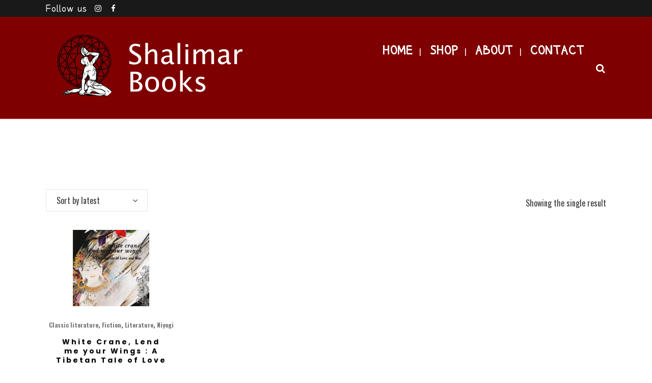

--- FILE ---
content_type: text/html; charset=UTF-8
request_url: https://indianbooksuk.com/product-tag/9789385285622/
body_size: 20247
content:

<!DOCTYPE html>
<html lang="en-US">
<head>
	<meta charset="UTF-8" />
	
				<meta name="viewport" content="width=device-width,initial-scale=1,user-scalable=no">
		
            
            
	<link rel="profile" href="http://gmpg.org/xfn/11" />
	<link rel="pingback" href="https://indianbooksuk.com/xmlrpc.php" />

	<meta name='robots' content='index, follow, max-image-preview:large, max-snippet:-1, max-video-preview:-1' />

	<!-- This site is optimized with the Yoast SEO plugin v26.5 - https://yoast.com/wordpress/plugins/seo/ -->
	<title>9789385285622 Archives - Shalimar Books - online bookshop and blog</title>
	<link rel="canonical" href="https://indianbooksuk.com/product-tag/9789385285622/" />
	<meta property="og:locale" content="en_US" />
	<meta property="og:type" content="article" />
	<meta property="og:title" content="9789385285622 Archives - Shalimar Books - online bookshop and blog" />
	<meta property="og:url" content="https://indianbooksuk.com/product-tag/9789385285622/" />
	<meta property="og:site_name" content="Shalimar Books - online bookshop and blog" />
	<meta property="og:image" content="https://indianbooksuk.com/wp-content/uploads/2013/09/Shalimar-Books-header-ZEE-.jpg" />
	<meta property="og:image:width" content="900" />
	<meta property="og:image:height" content="140" />
	<meta property="og:image:type" content="image/jpeg" />
	<meta name="twitter:card" content="summary_large_image" />
	<meta name="twitter:site" content="@ShalimarBooks" />
	<script type="application/ld+json" class="yoast-schema-graph">{"@context":"https://schema.org","@graph":[{"@type":"CollectionPage","@id":"https://indianbooksuk.com/product-tag/9789385285622/","url":"https://indianbooksuk.com/product-tag/9789385285622/","name":"9789385285622 Archives - Shalimar Books - online bookshop and blog","isPartOf":{"@id":"https://indianbooksuk.com/#website"},"primaryImageOfPage":{"@id":"https://indianbooksuk.com/product-tag/9789385285622/#primaryimage"},"image":{"@id":"https://indianbooksuk.com/product-tag/9789385285622/#primaryimage"},"thumbnailUrl":"https://indianbooksuk.com/wp-content/uploads/2017/07/White-Crane.jpg","inLanguage":"en-US"},{"@type":"ImageObject","inLanguage":"en-US","@id":"https://indianbooksuk.com/product-tag/9789385285622/#primaryimage","url":"https://indianbooksuk.com/wp-content/uploads/2017/07/White-Crane.jpg","contentUrl":"https://indianbooksuk.com/wp-content/uploads/2017/07/White-Crane.jpg","width":516,"height":785,"caption":"White Crane, Lend me your Wings : A Tibetan Tale of Love and War"},{"@type":"WebSite","@id":"https://indianbooksuk.com/#website","url":"https://indianbooksuk.com/","name":"Shalimar Books - online bookshop and blog","description":"Buy Indian books online and in our London bookshop","publisher":{"@id":"https://indianbooksuk.com/#organization"},"potentialAction":[{"@type":"SearchAction","target":{"@type":"EntryPoint","urlTemplate":"https://indianbooksuk.com/?s={search_term_string}"},"query-input":{"@type":"PropertyValueSpecification","valueRequired":true,"valueName":"search_term_string"}}],"inLanguage":"en-US"},{"@type":"Organization","@id":"https://indianbooksuk.com/#organization","name":"Shalimar Books Ltd","url":"https://indianbooksuk.com/","logo":{"@type":"ImageObject","inLanguage":"en-US","@id":"https://indianbooksuk.com/#/schema/logo/image/","url":"https://indianbooksuk.com/wp-content/uploads/2022/07/shalimar-books-400-final.png","contentUrl":"https://indianbooksuk.com/wp-content/uploads/2022/07/shalimar-books-400-final.png","width":400,"height":150,"caption":"Shalimar Books Ltd"},"image":{"@id":"https://indianbooksuk.com/#/schema/logo/image/"},"sameAs":["https://www.facebook.com/shalimarbooks","https://x.com/ShalimarBooks","https://www.instagram.com/shalimarbooks/"]}]}</script>
	<!-- / Yoast SEO plugin. -->


<link rel='dns-prefetch' href='//fonts.googleapis.com' />
<link rel="alternate" type="application/rss+xml" title="Shalimar Books - online bookshop and blog &raquo; Feed" href="https://indianbooksuk.com/feed/" />
<link rel="alternate" type="application/rss+xml" title="Shalimar Books - online bookshop and blog &raquo; 9789385285622 Tag Feed" href="https://indianbooksuk.com/product-tag/9789385285622/feed/" />
<style id='wp-img-auto-sizes-contain-inline-css' type='text/css'>
img:is([sizes=auto i],[sizes^="auto," i]){contain-intrinsic-size:3000px 1500px}
/*# sourceURL=wp-img-auto-sizes-contain-inline-css */
</style>
<link rel='stylesheet' id='font-awesome-css' href='https://indianbooksuk.com/wp-content/plugins/pagination-styler-for-woocommerce/berocket/assets/css/font-awesome.min.css?ver=6.9' type='text/css' media='all' />
<link rel='stylesheet' id='berocket_pagination_style-css' href='https://indianbooksuk.com/wp-content/plugins/pagination-styler-for-woocommerce/css/pagination.css?ver=3.6.1.1' type='text/css' media='all' />
<link rel='stylesheet' id='layerslider-css' href='https://indianbooksuk.com/wp-content/plugins/LayerSlider/assets/static/layerslider/css/layerslider.css?ver=7.2.1' type='text/css' media='all' />
<style id='wp-emoji-styles-inline-css' type='text/css'>

	img.wp-smiley, img.emoji {
		display: inline !important;
		border: none !important;
		box-shadow: none !important;
		height: 1em !important;
		width: 1em !important;
		margin: 0 0.07em !important;
		vertical-align: -0.1em !important;
		background: none !important;
		padding: 0 !important;
	}
/*# sourceURL=wp-emoji-styles-inline-css */
</style>
<link rel='stylesheet' id='wp-block-library-css' href='https://indianbooksuk.com/wp-includes/css/dist/block-library/style.min.css?ver=6.9' type='text/css' media='all' />
<style id='classic-theme-styles-inline-css' type='text/css'>
/*! This file is auto-generated */
.wp-block-button__link{color:#fff;background-color:#32373c;border-radius:9999px;box-shadow:none;text-decoration:none;padding:calc(.667em + 2px) calc(1.333em + 2px);font-size:1.125em}.wp-block-file__button{background:#32373c;color:#fff;text-decoration:none}
/*# sourceURL=/wp-includes/css/classic-themes.min.css */
</style>
<link rel='stylesheet' id='eedee-gutenslider-init-css' href='https://indianbooksuk.com/wp-content/plugins/gutenslider/build/gutenslider-init.css?ver=1722121047' type='text/css' media='all' />
<style id='global-styles-inline-css' type='text/css'>
:root{--wp--preset--aspect-ratio--square: 1;--wp--preset--aspect-ratio--4-3: 4/3;--wp--preset--aspect-ratio--3-4: 3/4;--wp--preset--aspect-ratio--3-2: 3/2;--wp--preset--aspect-ratio--2-3: 2/3;--wp--preset--aspect-ratio--16-9: 16/9;--wp--preset--aspect-ratio--9-16: 9/16;--wp--preset--color--black: #000000;--wp--preset--color--cyan-bluish-gray: #abb8c3;--wp--preset--color--white: #ffffff;--wp--preset--color--pale-pink: #f78da7;--wp--preset--color--vivid-red: #cf2e2e;--wp--preset--color--luminous-vivid-orange: #ff6900;--wp--preset--color--luminous-vivid-amber: #fcb900;--wp--preset--color--light-green-cyan: #7bdcb5;--wp--preset--color--vivid-green-cyan: #00d084;--wp--preset--color--pale-cyan-blue: #8ed1fc;--wp--preset--color--vivid-cyan-blue: #0693e3;--wp--preset--color--vivid-purple: #9b51e0;--wp--preset--gradient--vivid-cyan-blue-to-vivid-purple: linear-gradient(135deg,rgb(6,147,227) 0%,rgb(155,81,224) 100%);--wp--preset--gradient--light-green-cyan-to-vivid-green-cyan: linear-gradient(135deg,rgb(122,220,180) 0%,rgb(0,208,130) 100%);--wp--preset--gradient--luminous-vivid-amber-to-luminous-vivid-orange: linear-gradient(135deg,rgb(252,185,0) 0%,rgb(255,105,0) 100%);--wp--preset--gradient--luminous-vivid-orange-to-vivid-red: linear-gradient(135deg,rgb(255,105,0) 0%,rgb(207,46,46) 100%);--wp--preset--gradient--very-light-gray-to-cyan-bluish-gray: linear-gradient(135deg,rgb(238,238,238) 0%,rgb(169,184,195) 100%);--wp--preset--gradient--cool-to-warm-spectrum: linear-gradient(135deg,rgb(74,234,220) 0%,rgb(151,120,209) 20%,rgb(207,42,186) 40%,rgb(238,44,130) 60%,rgb(251,105,98) 80%,rgb(254,248,76) 100%);--wp--preset--gradient--blush-light-purple: linear-gradient(135deg,rgb(255,206,236) 0%,rgb(152,150,240) 100%);--wp--preset--gradient--blush-bordeaux: linear-gradient(135deg,rgb(254,205,165) 0%,rgb(254,45,45) 50%,rgb(107,0,62) 100%);--wp--preset--gradient--luminous-dusk: linear-gradient(135deg,rgb(255,203,112) 0%,rgb(199,81,192) 50%,rgb(65,88,208) 100%);--wp--preset--gradient--pale-ocean: linear-gradient(135deg,rgb(255,245,203) 0%,rgb(182,227,212) 50%,rgb(51,167,181) 100%);--wp--preset--gradient--electric-grass: linear-gradient(135deg,rgb(202,248,128) 0%,rgb(113,206,126) 100%);--wp--preset--gradient--midnight: linear-gradient(135deg,rgb(2,3,129) 0%,rgb(40,116,252) 100%);--wp--preset--font-size--small: 13px;--wp--preset--font-size--medium: 20px;--wp--preset--font-size--large: 36px;--wp--preset--font-size--x-large: 42px;--wp--preset--spacing--20: 0.44rem;--wp--preset--spacing--30: 0.67rem;--wp--preset--spacing--40: 1rem;--wp--preset--spacing--50: 1.5rem;--wp--preset--spacing--60: 2.25rem;--wp--preset--spacing--70: 3.38rem;--wp--preset--spacing--80: 5.06rem;--wp--preset--shadow--natural: 6px 6px 9px rgba(0, 0, 0, 0.2);--wp--preset--shadow--deep: 12px 12px 50px rgba(0, 0, 0, 0.4);--wp--preset--shadow--sharp: 6px 6px 0px rgba(0, 0, 0, 0.2);--wp--preset--shadow--outlined: 6px 6px 0px -3px rgb(255, 255, 255), 6px 6px rgb(0, 0, 0);--wp--preset--shadow--crisp: 6px 6px 0px rgb(0, 0, 0);}:where(.is-layout-flex){gap: 0.5em;}:where(.is-layout-grid){gap: 0.5em;}body .is-layout-flex{display: flex;}.is-layout-flex{flex-wrap: wrap;align-items: center;}.is-layout-flex > :is(*, div){margin: 0;}body .is-layout-grid{display: grid;}.is-layout-grid > :is(*, div){margin: 0;}:where(.wp-block-columns.is-layout-flex){gap: 2em;}:where(.wp-block-columns.is-layout-grid){gap: 2em;}:where(.wp-block-post-template.is-layout-flex){gap: 1.25em;}:where(.wp-block-post-template.is-layout-grid){gap: 1.25em;}.has-black-color{color: var(--wp--preset--color--black) !important;}.has-cyan-bluish-gray-color{color: var(--wp--preset--color--cyan-bluish-gray) !important;}.has-white-color{color: var(--wp--preset--color--white) !important;}.has-pale-pink-color{color: var(--wp--preset--color--pale-pink) !important;}.has-vivid-red-color{color: var(--wp--preset--color--vivid-red) !important;}.has-luminous-vivid-orange-color{color: var(--wp--preset--color--luminous-vivid-orange) !important;}.has-luminous-vivid-amber-color{color: var(--wp--preset--color--luminous-vivid-amber) !important;}.has-light-green-cyan-color{color: var(--wp--preset--color--light-green-cyan) !important;}.has-vivid-green-cyan-color{color: var(--wp--preset--color--vivid-green-cyan) !important;}.has-pale-cyan-blue-color{color: var(--wp--preset--color--pale-cyan-blue) !important;}.has-vivid-cyan-blue-color{color: var(--wp--preset--color--vivid-cyan-blue) !important;}.has-vivid-purple-color{color: var(--wp--preset--color--vivid-purple) !important;}.has-black-background-color{background-color: var(--wp--preset--color--black) !important;}.has-cyan-bluish-gray-background-color{background-color: var(--wp--preset--color--cyan-bluish-gray) !important;}.has-white-background-color{background-color: var(--wp--preset--color--white) !important;}.has-pale-pink-background-color{background-color: var(--wp--preset--color--pale-pink) !important;}.has-vivid-red-background-color{background-color: var(--wp--preset--color--vivid-red) !important;}.has-luminous-vivid-orange-background-color{background-color: var(--wp--preset--color--luminous-vivid-orange) !important;}.has-luminous-vivid-amber-background-color{background-color: var(--wp--preset--color--luminous-vivid-amber) !important;}.has-light-green-cyan-background-color{background-color: var(--wp--preset--color--light-green-cyan) !important;}.has-vivid-green-cyan-background-color{background-color: var(--wp--preset--color--vivid-green-cyan) !important;}.has-pale-cyan-blue-background-color{background-color: var(--wp--preset--color--pale-cyan-blue) !important;}.has-vivid-cyan-blue-background-color{background-color: var(--wp--preset--color--vivid-cyan-blue) !important;}.has-vivid-purple-background-color{background-color: var(--wp--preset--color--vivid-purple) !important;}.has-black-border-color{border-color: var(--wp--preset--color--black) !important;}.has-cyan-bluish-gray-border-color{border-color: var(--wp--preset--color--cyan-bluish-gray) !important;}.has-white-border-color{border-color: var(--wp--preset--color--white) !important;}.has-pale-pink-border-color{border-color: var(--wp--preset--color--pale-pink) !important;}.has-vivid-red-border-color{border-color: var(--wp--preset--color--vivid-red) !important;}.has-luminous-vivid-orange-border-color{border-color: var(--wp--preset--color--luminous-vivid-orange) !important;}.has-luminous-vivid-amber-border-color{border-color: var(--wp--preset--color--luminous-vivid-amber) !important;}.has-light-green-cyan-border-color{border-color: var(--wp--preset--color--light-green-cyan) !important;}.has-vivid-green-cyan-border-color{border-color: var(--wp--preset--color--vivid-green-cyan) !important;}.has-pale-cyan-blue-border-color{border-color: var(--wp--preset--color--pale-cyan-blue) !important;}.has-vivid-cyan-blue-border-color{border-color: var(--wp--preset--color--vivid-cyan-blue) !important;}.has-vivid-purple-border-color{border-color: var(--wp--preset--color--vivid-purple) !important;}.has-vivid-cyan-blue-to-vivid-purple-gradient-background{background: var(--wp--preset--gradient--vivid-cyan-blue-to-vivid-purple) !important;}.has-light-green-cyan-to-vivid-green-cyan-gradient-background{background: var(--wp--preset--gradient--light-green-cyan-to-vivid-green-cyan) !important;}.has-luminous-vivid-amber-to-luminous-vivid-orange-gradient-background{background: var(--wp--preset--gradient--luminous-vivid-amber-to-luminous-vivid-orange) !important;}.has-luminous-vivid-orange-to-vivid-red-gradient-background{background: var(--wp--preset--gradient--luminous-vivid-orange-to-vivid-red) !important;}.has-very-light-gray-to-cyan-bluish-gray-gradient-background{background: var(--wp--preset--gradient--very-light-gray-to-cyan-bluish-gray) !important;}.has-cool-to-warm-spectrum-gradient-background{background: var(--wp--preset--gradient--cool-to-warm-spectrum) !important;}.has-blush-light-purple-gradient-background{background: var(--wp--preset--gradient--blush-light-purple) !important;}.has-blush-bordeaux-gradient-background{background: var(--wp--preset--gradient--blush-bordeaux) !important;}.has-luminous-dusk-gradient-background{background: var(--wp--preset--gradient--luminous-dusk) !important;}.has-pale-ocean-gradient-background{background: var(--wp--preset--gradient--pale-ocean) !important;}.has-electric-grass-gradient-background{background: var(--wp--preset--gradient--electric-grass) !important;}.has-midnight-gradient-background{background: var(--wp--preset--gradient--midnight) !important;}.has-small-font-size{font-size: var(--wp--preset--font-size--small) !important;}.has-medium-font-size{font-size: var(--wp--preset--font-size--medium) !important;}.has-large-font-size{font-size: var(--wp--preset--font-size--large) !important;}.has-x-large-font-size{font-size: var(--wp--preset--font-size--x-large) !important;}
:where(.wp-block-post-template.is-layout-flex){gap: 1.25em;}:where(.wp-block-post-template.is-layout-grid){gap: 1.25em;}
:where(.wp-block-term-template.is-layout-flex){gap: 1.25em;}:where(.wp-block-term-template.is-layout-grid){gap: 1.25em;}
:where(.wp-block-columns.is-layout-flex){gap: 2em;}:where(.wp-block-columns.is-layout-grid){gap: 2em;}
:root :where(.wp-block-pullquote){font-size: 1.5em;line-height: 1.6;}
/*# sourceURL=global-styles-inline-css */
</style>
<link rel='stylesheet' id='wcz-frontend-css' href='https://indianbooksuk.com/wp-content/plugins/woocustomizer/assets/css/frontend.css?ver=2.6.3' type='text/css' media='all' />
<link rel='stylesheet' id='contact-form-7-css' href='https://indianbooksuk.com/wp-content/plugins/contact-form-7/includes/css/styles.css?ver=6.1.4' type='text/css' media='all' />
<style id='woocommerce-inline-inline-css' type='text/css'>
.woocommerce form .form-row .required { visibility: visible; }
/*# sourceURL=woocommerce-inline-inline-css */
</style>
<link rel='stylesheet' id='qi-addons-for-elementor-grid-style-css' href='https://indianbooksuk.com/wp-content/plugins/qi-addons-for-elementor/assets/css/grid.min.css?ver=1.9.5' type='text/css' media='all' />
<link rel='stylesheet' id='qi-addons-for-elementor-helper-parts-style-css' href='https://indianbooksuk.com/wp-content/plugins/qi-addons-for-elementor/assets/css/helper-parts.min.css?ver=1.9.5' type='text/css' media='all' />
<link rel='stylesheet' id='qi-addons-for-elementor-style-css' href='https://indianbooksuk.com/wp-content/plugins/qi-addons-for-elementor/assets/css/main.min.css?ver=1.9.5' type='text/css' media='all' />
<link rel='stylesheet' id='brands-styles-css' href='https://indianbooksuk.com/wp-content/plugins/woocommerce/assets/css/brands.css?ver=10.3.7' type='text/css' media='all' />
<link rel='stylesheet' id='mediaelement-css' href='https://indianbooksuk.com/wp-includes/js/mediaelement/mediaelementplayer-legacy.min.css?ver=4.2.17' type='text/css' media='all' />
<link rel='stylesheet' id='wp-mediaelement-css' href='https://indianbooksuk.com/wp-includes/js/mediaelement/wp-mediaelement.min.css?ver=6.9' type='text/css' media='all' />
<link rel='stylesheet' id='bridge-default-style-css' href='https://indianbooksuk.com/wp-content/themes/bridge/style.css?ver=6.9' type='text/css' media='all' />
<link rel='stylesheet' id='bridge-qode-font_awesome-css' href='https://indianbooksuk.com/wp-content/themes/bridge/css/font-awesome/css/font-awesome.min.css?ver=6.9' type='text/css' media='all' />
<link rel='stylesheet' id='bridge-qode-font_elegant-css' href='https://indianbooksuk.com/wp-content/themes/bridge/css/elegant-icons/style.min.css?ver=6.9' type='text/css' media='all' />
<link rel='stylesheet' id='bridge-qode-linea_icons-css' href='https://indianbooksuk.com/wp-content/themes/bridge/css/linea-icons/style.css?ver=6.9' type='text/css' media='all' />
<link rel='stylesheet' id='bridge-qode-dripicons-css' href='https://indianbooksuk.com/wp-content/themes/bridge/css/dripicons/dripicons.css?ver=6.9' type='text/css' media='all' />
<link rel='stylesheet' id='bridge-qode-kiko-css' href='https://indianbooksuk.com/wp-content/themes/bridge/css/kiko/kiko-all.css?ver=6.9' type='text/css' media='all' />
<link rel='stylesheet' id='bridge-qode-font_awesome_5-css' href='https://indianbooksuk.com/wp-content/themes/bridge/css/font-awesome-5/css/font-awesome-5.min.css?ver=6.9' type='text/css' media='all' />
<link rel='stylesheet' id='bridge-stylesheet-css' href='https://indianbooksuk.com/wp-content/themes/bridge/css/stylesheet.min.css?ver=6.9' type='text/css' media='all' />
<style id='bridge-stylesheet-inline-css' type='text/css'>
   .archive.disabled_footer_top .footer_top_holder, .archive.disabled_footer_bottom .footer_bottom_holder { display: none;}


/*# sourceURL=bridge-stylesheet-inline-css */
</style>
<link rel='stylesheet' id='bridge-woocommerce-css' href='https://indianbooksuk.com/wp-content/themes/bridge/css/woocommerce.min.css?ver=6.9' type='text/css' media='all' />
<link rel='stylesheet' id='bridge-woocommerce-responsive-css' href='https://indianbooksuk.com/wp-content/themes/bridge/css/woocommerce_responsive.min.css?ver=6.9' type='text/css' media='all' />
<link rel='stylesheet' id='bridge-print-css' href='https://indianbooksuk.com/wp-content/themes/bridge/css/print.css?ver=6.9' type='text/css' media='all' />
<link rel='stylesheet' id='qode_news_style-css' href='https://indianbooksuk.com/wp-content/plugins/qode-news/assets/css/news-map.min.css?ver=6.9' type='text/css' media='all' />
<link rel='stylesheet' id='bridge-responsive-css' href='https://indianbooksuk.com/wp-content/themes/bridge/css/responsive.min.css?ver=6.9' type='text/css' media='all' />
<link rel='stylesheet' id='qode_news_responsive_style-css' href='https://indianbooksuk.com/wp-content/plugins/qode-news/assets/css/news-map-responsive.min.css?ver=6.9' type='text/css' media='all' />
<link rel='stylesheet' id='bridge-style-dynamic-css' href='https://indianbooksuk.com/wp-content/themes/bridge/css/style_dynamic.css?ver=1691057234' type='text/css' media='all' />
<link rel='stylesheet' id='bridge-style-dynamic-responsive-css' href='https://indianbooksuk.com/wp-content/themes/bridge/css/style_dynamic_responsive.css?ver=1691057234' type='text/css' media='all' />
<style id='bridge-style-dynamic-responsive-inline-css' type='text/css'>
.footer_top h5 {
    margin: 0 0 29px;
}

.footer_top .widget.widget_nav_menu li{
float: left;
padding-right: 21%;
font-size: 16px;
}

.footer_top .widget.widget_nav_menu ul li:nth-child(2n+1){
clear: both
}

.page_not_found {
    margin: 0px 18% 83px;
}
.page_not_found h2 {
    margin: 0px 0 20px;
}

ul.qode_twitter_widget {
    color: #fff;
}
ul.qode_twitter_widget .h5 {
    color: #fff;
}


.testimonials_c_holder .testimonial_content_inner {
    background: transparent;
    padding: 20px 20px;
}
.testimonials_c_holder .testimonial_content_inner .testimonial_image_holder {
    margin-bottom: 22px;
}
.testimonials_c_holder .testimonial_content_inner .testimonial_author {
    margin-top: 29px;
}
.testimonials_c_holder .flex-control-nav {
    margin-top: 21px;
}

header div.wpcf7 .ajax-loader{
display: none;
}

.side_menu_button>a.search_button{
position: relative;
top: -6px;
}

nav.main_menu.left{
padding-left: 18px;
}

.header-widget.widget_nav_menu{
  padding: 0;
}

.header_top .header-widget p{
padding-left: 0;
}

.header-widget.widget_nav_menu ul.menu li a{
padding-left: 17px;
position: relative;
}

.header-widget.widget_nav_menu ul.menu li a:before{
content: '';
position: absolute;
right: -9px;
top: 10px;
width: 1px;
height: 12px;
background-color: #000;
}

.header-widget.widget_nav_menu ul.menu li:last-child a:before{
display: none;
}

@media only screen and (max-width: 1440px){
nav.main_menu > ul > li > a{
padding: 0 15px;
}

header .wpcf7-form{
max-width: 70%;
display: inline-block;
}

.header_bottom_right_widget_holder{
text-align: right;
}
}

@media only screen and (max-width: 1199px){
header .wpcf7-form{
display: none;
}
}

.subtitle{
margin: 16px 0 0;
max-width: 50%;
margin: 21px auto;
}

footer .widget.widget_categories ul li{
margin: 0 0 18px;
}

.qode-banner .qode-banner-content{
background-color: transparent;
}

.qode-banner:hover .qode-banner-content{
opacity: 1;
}

.qode-banner .qode-banner-content .qode-banner-text-holder{
text-align: left;
}

.qode-banner .qode-banner-content h6{
font-family: 'Work Sans', sans-serif;
font-size: 11px;
text-transform: uppercase;
color: #000 !important;
font-weight: 600;
margin: 19px 0 0;
}

.qode-banner .qode-banner-content{
padding: 62px 70px;
}

.elementor-widget-wp-widget-qode_twitter_widget h5{
color: #fff;
margin: 0 0 40px;
}

ul.qode_twitter_widget li{
list-style-type: none;
margin: 0 0 40px;
}

ul.qode_twitter_widget ul li:last-child{
margin: 0;
}

ul.qode_twitter_widget li a{
color: #f3e240;
}

ul.qode_twitter_widget li a:hover{
color: #f23801;
}

ul.qode_twitter_widget .qode_tweet_text{
font-family: "Merriweather";
font-size: 15px;
line-height: 28px;
}

.qode-instagram-feed li{
margin: 0 !important;
padding: 0 !important
}

.q_social_icon_holder:hover .simple_social{
color: #00c5f6 !important;
}

.qode-news-single-news-template article .qode-post-text, .qode-news-reactions-holder, .qode-news-single-news-template .qode-blog-single-navigation, .qode-news-single-news-template .qode-comment-holder{
padding-left: 0;
}

.qode-news-single-news-template article .qode-tags-holder, .qode-news-single-news-template article .qode-post-info-bottom, .qode-news-reactions{
border-bottom-style: dotted;
}


.qode-news-single-news-template article .qode-post-info-after-title a, .qode-news-single-news-template article .qode-post-info-after-title span, .qode-news-single-news-template article .qode-post-info-after-title>div a{
font-family: 'Poppins', sans-serif;
font-size: 12px;
color: #959595;
letter-spacing: 0.1em;
}

.qode-news-single-news-template article .qode-tags-holder .qode-tags-title{
font-size: 16px;
}

.qode-news-reactions .qode-news-reaction-term .qode-rt-content{
margin-top: 5px;
}

.qode-news-reactions .qode-news-reaction-term .qode-rt-content .qode-rt-name{
font-family: 'Poppins', sans-serif;
font-weight: 500;
color: #222222;
}

.qode-news-reactions .qode-news-reaction-term:hover .qode-rt-content .qode-rt-name{
color: rgba(242,56,1,1)
}

.qode-news-reactions .qode-news-reaction-term .qode-rt-content .qode-rt-value{
font-family: 'Work Sans', sans-serif;
color: #b5b5b5;
font-size: 12px;
}

.qode-news-single-news-template .qode-blog-single-navigation .qode-blog-single-next, .qode-news-single-news-template .qode-blog-single-navigation .qode-blog-single-prev{
padding: 0;
background-color: transparent;
}

.qode-news-single-news-template .qode-blog-single-navigation .qode-blog-single-next .qode-blog-single-nav-label, .qode-news-single-news-template .qode-blog-single-navigation .qode-blog-single-prev .qode-blog-single-nav-label{
color: #000;
font-size: 15px;
letter-spacing: -0.02em;
    font-weight: 400;
}

.qode-news-single-news-template .qode-blog-single-navigation .qode-blog-single-next .qode-blog-single-nav-mark, .qode-news-single-news-template .qode-blog-single-navigation .qode-blog-single-prev .qode-blog-single-nav-mark{
color: #000;
font-size: 28px;
}

.qode-news-single-news-template .qode-blog-single-navigation .qode-blog-single-prev .qode-blog-single-nav-mark, .qode-news-single-news-template .qode-blog-single-navigation .qode-blog-single-next .qode-blog-single-nav-mark{
margin: 0;
}

.qode-news-single-news-template .qode-blog-single-navigation .qode-blog-single-next:hover, .qode-news-single-news-template .qode-blog-single-navigation .qode-blog-single-prev:hover{
background-color: transparent;
color: #000;
}

.qode-news-single-news-template .qode-blog-single-navigation .qode-blog-single-prev{
margin-left: -8px;
}

.qode-news-single-news-template .qode-blog-single-navigation .qode-blog-single-next{
margin-right: -8px;
}

aside .widget.posts_holder ul li:not(:last-child){
margin: 0 0 31px;
}


.qode-post-carousel1 .qode-ni-content{
text-align: left;
}

.qode-news-holder .qode-post-info-category a{
margin-left: 0;
font-family: 'Poppins', sans-serif;
text-transform: lowercase;
color: #000;
font-size: 12px;
letter-spacing: 0.2em;
font-weight: 500
}

.qode-news-holder .qode-post-info-category a span{
padding: 0 15px;
line-height: 28px;
}

.qode-layout1-item .qode-post-title{
margin-bottom: 11px;
}

.qode-layout1-item .qode-post-info-date{
font-family: 'Poppins', sans-serif;
font-size: 12px;
color: #959595;
letter-spacing: 0.1em;
}


.qode-news-holder .qode-post-info-date a{
font-family: 'Poppins', sans-serif;
font-size: 12px;
color: #959595;
letter-spacing: 0.1em;
}

.qode-news-holder .qode-post-info-category a{
font-family: 'Poppins', sans-serif;
text-transform: lowercase;
color: #000;
font-size: 12px;
letter-spacing: 0.2em;
font-weight: 500
}

.qode-news-holder .qode-post-info-category a span{
padding: 0 15px;
line-height: 28px;
}


.elementor-widget.elementor-widget-sidebar .widget .qode-layout2-item .qode-post-title, .elementor-widget.elementor-widget-sidebar .widget .qode-layout2-item .qode-post-title a{
font-size: 16px;
line-height: 21px;
margin-bottom: 0;
}

.elementor-widget.elementor-widget-sidebar .widget .qode-layout2-item .qode-post-info-date a, .elementor-widget.elementor-widget-sidebar .widget .qode-layout1-item .qode-post-info-date a{
font-family: 'Poppins', sans-serif;
font-size: 12px;
color: #959595;
letter-spacing: 0.1em;
}

.elementor-widget.elementor-widget-sidebar .widget .qode-news-list-inner-holder .qode-layout2-item{
padding: 28px 0;
border-bottom: 1px dotted #909090
}

.elementor-widget.elementor-widget-sidebar .widget.qode-news-widget.qode-news-layout2-widget {
margin: 0 0 28px;
}

.elementor-widget.elementor-widget-sidebar .widget .qode-news-list-inner-holder .qode-layout1-item{
padding: 31px 0;
border-bottom: 1px dotted #909090;
position: relative;
}

.elementor-widget.elementor-widget-sidebar .widget .qode-news-list-inner-holder .qode-layout1-item:last-child{
border: none;
}

.elementor-widget.elementor-widget-sidebar .widget.qode-news-widget.qode-news-layout1-widget {
margin: 0 0 0px;
}

.qode-show-numbers .qode-layout1-item:after{
top: 50%;
transform: translateY(-50%);
color: #f7cbe5;
}

.elementor-widget.elementor-widget-sidebar .widget .qode-layout1-item .qode-post-title, .elementor-widget.elementor-widget-sidebar .widget .qode-layout1-item .qode-post-title a{
font-size: 18px;
line-height: 24px;
}

.elementor-widget.elementor-widget-sidebar .widget .qode-layout1-item .qode-post-info-date{
margin: 0;
}

.elementor-widget.elementor-widget-sidebar .widget.widget_recent_entries{
text-align: center;
}

.elementor-widget.elementor-widget-sidebar .widget.widget_recent_entries ul li:not(:last-child){
text-align: center;
margin: 0 0 31px;
}

.drop_down .wide.wide_background .second .inner ul{
    width: 1400px !important;
}

@media only screen and (max-width: 1440px){
    .drop_down .wide.wide_background .second .inner ul{
        width: 1100px !important;
    }
}


@media only screen and (max-width: 1200px){
    .drop_down .wide.wide_background .second .inner ul{
        width: 950px !important;
    }
}

header .qode-news-holder.qode-news-columns-4 .qode-news-item{
    width: 25%;
}

.drop_down .wide.wide_background .second .inner ul li{
    width: 100%;
}

.qode-post-excerpt-holder {
    font-family: 'Merriweather', sans-serif;
}



.drop_down .second .inner .qode-layout1-item .qode-post-info-category a{
font-family: 'Poppins', sans-serif;
text-transform: lowercase;
color: #000;
font-size: 12px;
letter-spacing: 0.2em;
font-weight: 500;
margin-left: 0;
}

.drop_down .second .inner .qode-layout1-item .qode-post-info-category a span{
padding: 0 15px;
line-height: 28px;
}

.drop_down .second .inner .qode-layout1-item .qode-post-info-date a{
font-family: 'Poppins', sans-serif;
font-size: 12px;
color: #959595;
letter-spacing: 0.1em;
}

.drop_down .second .inner .qode-layout1-item .qode-post-title{
padding: 0 0 5px;
}

.drop_down .second .inner .qode-layout1-item .qode-post-title a{
font-size: 16px;
line-height: 21px;
margin-bottom: 0;
color: #000;
text-transform: none;
font-weight: 400;
}

.archive .qode-layout1-item {
text-align: left;
}


.qode-layout-number .qode-layout1-item .qode-post-title{
margin-top: 23px;
padding-right: 35px;
}

.qode-layout-number .qode-layout1-item .qode-post-title a{
font-size: 22px !important;
line-height: 28px !important;
}

.elementor-widget.elementor-widget-sidebar .widget .qode-layout-number .qode-news-list-inner-holder .qode-layout1-item{
padding: 0;
border: none;
}

.qode-layout-number.qode-show-numbers .qode-layout1-item:after{
bottom: -8px;
top: initial;
transform: none;
left: 0;
}
.archive .qode-layout1-item .qode-post-title,
.archive .qode-layout1-item .qode-post-title a {
font-size: 22px;
line-height: 28px;
font-weight: 400;
letter-spacing: 0px;
text-transform: none;
}

.category-latest-news .qode-news-holder.qode-layout1,
.author .qode-news-holder.qode-layout1 {
padding-bottom: 115px;
}



.qode-slider1-item .qode-ni-title-holder .qode-post-title a{
    background-color: transparent;
    color: #f23801;
    padding-left: 0;
}


.qode-comment-form #respond [type=text],
.qode-comment-form #respond [type=email],
.qode-comment-form #respond textarea {
margin: 0 0 13px;
padding-left: 20px;
border: 1px solid #dedede;
font-size: 12px;
letter-spacing: -0.02em;
font-family: 'Merriweather', sans-serif;
color: #000;
}

.qode-comment-form #respond textarea {
height: 216px;
padding-top: 18px;
}

.qode-comment-form #respond [type=text]::placeholder,
.qode-comment-form #respond [type=email]::placeholder,
.qode-comment-form #respond textarea::placeholder {
color: #000;
}

.qode-comment-form .three_columns>.column1>.column_inner {
padding: 0 8px 0 0;
}

.qode-comment-form .three_columns>.column2>.column_inner {
padding: 0 5px 0 5px;
}

.qode-comment-form .three_columns>.column3>.column_inner {
padding: 0 0 0 8px;
}

.comment-form-cookies-consent {
padding-bottom: 14px;
}

.qode-news-single-news-template .qode-comment-form .comment-reply-title {
margin: 0 0 18px;
font-size: 22px;
line-height: 36px;
}

.widget.qode-news-widget.qode-news-layout1-widget{
    text-align: center;
}

.widget .qode-news-holder .qode-post-info-category a{
    margin: 0 0 -8px;
    top: 0;
}

aside.sidebar .widget .qode-news-holder .qode-post-info-category a span, .elementor-widget-sidebar .widget .qode-news-holder .qode-post-info-category a span{
    font-family: 'Poppins', sans-serif;
    text-transform: lowercase;
    color: #00c5f6;
    font-size: 12px;
    letter-spacing: 0.2em;
    font-weight: 500;
    background-color: transparent !important
}

.elementor-widget.elementor-widget-sidebar .widget .qode-sidebar-no-border  .qode-news-list-inner-holder .qode-layout1-item{
    border: none;
}


.qode-slider1-owl .owl-dots .owl-dot{
    padding: 16px;
    box-sizing: border-box;
}

.qode-slider1-owl .owl-dots .owl-dot:nth-child(4n+1){
    background-color: #f7cbe5;
}

.qode-slider1-owl .owl-dots .owl-dot:nth-child(4n+2){
    background-color: #f3e240;
}

.qode-slider1-owl .owl-dots .owl-dot:nth-child(4n+3){
    background-color: #20c4f4;
}

.qode-slider1-owl .owl-dots .owl-dot:nth-child(4n){
    background-color: #f15b4e;
}

.qode-slider1-owl .owl-dots .owl-dot .qode-slider1-pag-title{
    color: #000;
    font-size: 18px;
    line-height: 24px;
    margin-top: 3px;
    margin-bottom: 6px;
}

.qode-slider1-owl .owl-dots .owl-dot .qode-slider1-pag-date{
    color: #000;
    font-size: 12px;
    letter-spacing: 0.1em;
}

.qode-slider1-owl .owl-dots .owl-dot .qode-slider1-pag-date i{
    top: -1px;
}

.qode-slider1-owl .owl-dots .owl-dot .qode-slider1-pag-info-holder{
    padding-left: 102px
}

.qode-slider1-owl .owl-dots{
    height: 77%;
    margin: 2px 0 0;
}

.qode-slider1-item .qode-ni-content .qode-ni-content-table{
width: 46%;
}

.qode-slider1-item.qode-slider-size-landscape{
padding-top: 48.3% !important;
}

.qode-slider1-item .qode-news-item-image-holder:after{
    background-color: transparent;
}

.qode-slider1-item .qode-post-excerpt-holder{
    color: #222;
}

.qode-slider1-item .qode-blog-share a{
    color: #222;
}

.qode-news-holder .qode-post-info-date a i{
display: none;
}


.qode-layout1-item .qode-ni-content{
padding-right: 35px;
}

aside.sidebar .qode-layout1-item .qode-ni-content, .elementor-widget-sidebar .qode-layout1-item .qode-ni-content{
padding: 0;
}

.elementor-widget.elementor-widget-sidebar .widget .qode-news-list-inner-holder .qode-layout2-item:first-child{
border-top: 1px dotted #909090;
}

.elementor-widget.elementor-widget-sidebar .widget .qode-sidebar-no-border .qode-news-list-inner-holder .qode-layout1-item{
border-bottom: 1px dotted #909090;
}

.elementor-widget.elementor-widget-sidebar .widget .qode-sidebar-no-border, aside.sidebar .widget.qode-news-widget .qode-news-holder{
overflow: hidden;
}

.elementor-widget.elementor-widget-sidebar .widget .qode-sidebar-no-border .qode-news-list-inner-holder .qode-layout1-item:first-child, aside.sidebar .widget .qode-sidebar-no-border .qode-news-list-inner-holder .qode-layout1-item:first-child{
border-top: 1px dotted #909090;
margin-top: 20px;
}

.wpb_widgetised_column .qode-news-layout1-widget>h5, aside.sidebar .qode-news-layout1-widget>h5{
border-bottom: none;
}

aside.sidebar .widget .qode-sidebar-no-border .qode-news-list-inner-holder .qode-layout1-item:last-child{
border-bottom: 1px dotted #909090;
margin: 0 0 0px;
}

aside.sidebar .widget .qode-news-holder.qode-nl-normal-space .qode-news-list-inner-holder{
margin-bottom: 0;
}.elementor-widget.elementor-widget-sidebar .widget .qode-news-list-inner-holder .qode-layout2-item:first-child{
border-top: 1px dotted #909090;
}

.elementor-widget.elementor-widget-sidebar .widget .qode-sidebar-no-border .qode-news-list-inner-holder .qode-layout1-item{
border-bottom: 1px dotted #909090;
}

.elementor-widget.elementor-widget-sidebar .widget .qode-sidebar-no-border, aside.sidebar .widget.qode-news-widget .qode-news-holder{
overflow: hidden;
}

.elementor-widget.elementor-widget-sidebar .widget .qode-sidebar-no-border .qode-news-list-inner-holder .qode-layout1-item:first-child, aside.sidebar .widget .qode-sidebar-no-border .qode-news-list-inner-holder .qode-layout1-item:first-child{
border-top: 1px dotted #909090;
margin-top: 20px;
}

.wpb_widgetised_column .qode-news-layout1-widget>h5, aside.sidebar .qode-news-layout1-widget>h5{
border-bottom: none;
}

aside.sidebar .widget .qode-sidebar-no-border .qode-news-list-inner-holder .qode-layout1-item:last-child{
border-bottom: 1px dotted #909090;
margin: 0 0 0px;
}

aside.sidebar .widget .qode-news-holder.qode-nl-normal-space .qode-news-list-inner-holder{
margin-bottom: 0;
}

.qode-dotted-separator {
border-bottom: 1px dotted #909090;
margin-top: 20px;
margin-bottom: -15px;
}



.elementor-widget-sidebar .widget.qode-news-widget.qode-news-layout1-widget{
text-align: left;
}

.widget.qode-news-widget.qode-news-layout1-widget ~ .widget.qode-news-widget.qode-news-layout1-widget {
text-align: center;
}

.qode-layout1.qode-sidebar-no-border .qode-post-title{
padding: 0px 40px;
}

.elementor-widget.elementor-widget-sidebar .widget .qode-news-list-inner-holder .qode-layout1-item:first-child{
    border-top: 1px dotted #909090;
}

.qode-slider1-owl .owl-dots .owl-dot .qode-slider1-pag-date i{
    display: none;
}

@media only screen and (min-width: 1024px) and (max-width: 1440px){
.qode-slider1-item .qode-ni-title-holder .qode-post-title{
font-size: 70px;
line-height: 75px;
}
}

@media only screen and (max-width: 1024px){
.qode-slider1 .qode-slider1-owl .owl-dots .qode-slider1-pag-thumb{
display: block;
}
}

@media only screen and (max-width: 768px){
.qode-slider1 .qode-slider1-owl .owl-dots .qode-slider1-pag-thumb{
display: none;
}

.qode-slider1-owl .owl-dots .owl-dot .qode-slider1-pag-info-holder{
padding-left: 0;
}
}

@media only screen and (max-width: 480px){
.qode-slider1-item .qode-ni-content .qode-ni-content-table{
width: 100%;
}
}


.qode-news-single-news-template article .qode-post-title{
font-size: 40px;
margin: 0 0 0px;
}

.qode-news-single-news-template article .qode-post-info-after-title{
margin-bottom: 20px;
}

.qode-news-single-news-template .qode-comment-holder .qode-comments-title h4{
font-size: 22px;
line-height: 36px;
}

.qode-news-single-news-template .qode-comment-holder .qode-comments-title h4{
font-size: 22px;
line-height: 36px;
}

.qode-news-single-news-template .qode-comment-holder .qode-comment-text .qode-comment-date{
font-family: 'Poppins', sans-serif;
font-size: 12px;
}

.qode-news-single-news-template .qode-comment-holder .qode-comment-text .qode-comment-name{
font-size: 16px;
line-height: 26px;
}

.qode-news-single-news-template .qode-comment-form .qode-comment-form-inner {
    padding: 19px 0 106px;
}

aside.sidebar .widget .qode-layout2-item .qode-post-info-date a, aside.sidebar .widget .qode-layout1-item .qode-post-info-date a {
    font-family: 'Poppins', sans-serif;
    font-size: 12px;
    color: #959595;
    letter-spacing: 0.1em;
}

aside.sidebar .widget .qode-layout1-item .qode-post-title, aside.sidebar .widget .qode-layout1-item .qode-post-title a {
    font-size: 18px;
    line-height: 24px;
}

.qode-news-columns-1:not(.qode-left-alignment) .qode-layout1-item .qode-ni-content{
padding: 0 35px;
}

@media only screen and (max-width: 480px){
.qode-instagram-feed.qode-col-8 li{
width: 100%
}
}


.qode-layout-number.qode-news-holder.qode-nl-normal-space .qode-news-item{
padding-left: 15px !important;
padding-right: 15px !important;
}

.qode-layout-number.qode-show-numbers .qode-layout1-item:after{
left: 15px;
}

@media only screen and (max-width: 1024px){
.qode-layout-number.qode-news-holder.qode-nl-normal-space .qode-news-item{
margin-bottom: 30px !important;
}
}

@media only screen and (max-width: 768px){
.subtitle{
max-width: 100%;
}
}

@media only screen and (max-width: 480px){
.subtitle{
display: none;
}
}

@media only screen and (max-width: 768px){
.wpcf7-form .two_columns_form_without_space .column_left{
display: block;
width: 100%;
}

.wpcf7-form .two_columns_form_without_space .column_right{
display: block;
width: 100%;
margin: 10px 0 0
}
}
/*# sourceURL=bridge-style-dynamic-responsive-inline-css */
</style>
<link rel='stylesheet' id='js_composer_front-css' href='https://indianbooksuk.com/wp-content/plugins/js_composer/assets/css/js_composer.min.css?ver=6.9.0' type='text/css' media='all' />
<link rel='stylesheet' id='bridge-style-handle-google-fonts-css' href='https://fonts.googleapis.com/css?family=Raleway%3A100%2C200%2C300%2C400%2C500%2C600%2C700%2C800%2C900%2C100italic%2C300italic%2C400italic%2C700italic%7COswald%3A100%2C200%2C300%2C400%2C500%2C600%2C700%2C800%2C900%2C100italic%2C300italic%2C400italic%2C700italic%7CPoor+Story%3A100%2C200%2C300%2C400%2C500%2C600%2C700%2C800%2C900%2C100italic%2C300italic%2C400italic%2C700italic%7CPoppins%3A100%2C200%2C300%2C400%2C500%2C600%2C700%2C800%2C900%2C100italic%2C300italic%2C400italic%2C700italic%7CMerriweather%3A100%2C200%2C300%2C400%2C500%2C600%2C700%2C800%2C900%2C100italic%2C300italic%2C400italic%2C700italic%7CWork+Sans%3A100%2C200%2C300%2C400%2C500%2C600%2C700%2C800%2C900%2C100italic%2C300italic%2C400italic%2C700italic&#038;subset=latin%2Clatin-ext&#038;ver=1.0.0' type='text/css' media='all' />
<link rel='stylesheet' id='bridge-core-dashboard-style-css' href='https://indianbooksuk.com/wp-content/plugins/bridge-core/modules/core-dashboard/assets/css/core-dashboard.min.css?ver=6.9' type='text/css' media='all' />
<style id='wcz-customizer-custom-css-inline-css' type='text/css'>
div.wcz-new-product-badge span{background-color:#f7b02c;color:#000000 !important;}body.single-product a.wcz-continue{margin-bottom:20px;}
/*# sourceURL=wcz-customizer-custom-css-inline-css */
</style>
<link rel='stylesheet' id='swiper-css' href='https://indianbooksuk.com/wp-content/plugins/qi-addons-for-elementor/assets/plugins/swiper/8.4.5/swiper.min.css?ver=8.4.5' type='text/css' media='all' />
<link rel='stylesheet' id='ekit-widget-styles-css' href='https://indianbooksuk.com/wp-content/plugins/elementskit-lite/widgets/init/assets/css/widget-styles.css?ver=3.7.7' type='text/css' media='all' />
<link rel='stylesheet' id='ekit-responsive-css' href='https://indianbooksuk.com/wp-content/plugins/elementskit-lite/widgets/init/assets/css/responsive.css?ver=3.7.7' type='text/css' media='all' />
<link rel='stylesheet' id='elementor-frontend-css' href='https://indianbooksuk.com/wp-content/plugins/elementor/assets/css/frontend.min.css?ver=3.33.4' type='text/css' media='all' />
<link rel='stylesheet' id='widget-icon-list-css' href='https://indianbooksuk.com/wp-content/plugins/elementor/assets/css/widget-icon-list.min.css?ver=3.33.4' type='text/css' media='all' />
<script type="text/javascript" src="https://indianbooksuk.com/wp-includes/js/jquery/jquery.min.js?ver=3.7.1" id="jquery-core-js"></script>
<script type="text/javascript" src="https://indianbooksuk.com/wp-includes/js/jquery/jquery-migrate.min.js?ver=3.4.1" id="jquery-migrate-js"></script>
<script type="text/javascript" src="https://indianbooksuk.com/wp-content/plugins/pagination-styler-for-woocommerce/js/pagination_styler.js?ver=3.6.1.1" id="berocket_pagination_script-js"></script>
<script type="text/javascript" id="layerslider-utils-js-extra">
/* <![CDATA[ */
var LS_Meta = {"v":"7.2.1","fixGSAP":"1"};
//# sourceURL=layerslider-utils-js-extra
/* ]]> */
</script>
<script type="text/javascript" src="https://indianbooksuk.com/wp-content/plugins/LayerSlider/assets/static/layerslider/js/layerslider.utils.js?ver=7.2.1" id="layerslider-utils-js"></script>
<script type="text/javascript" src="https://indianbooksuk.com/wp-content/plugins/LayerSlider/assets/static/layerslider/js/layerslider.kreaturamedia.jquery.js?ver=7.2.1" id="layerslider-js"></script>
<script type="text/javascript" src="https://indianbooksuk.com/wp-content/plugins/LayerSlider/assets/static/layerslider/js/layerslider.transitions.js?ver=7.2.1" id="layerslider-transitions-js"></script>
<script type="text/javascript" src="https://indianbooksuk.com/wp-content/plugins/woocommerce/assets/js/jquery-blockui/jquery.blockUI.min.js?ver=2.7.0-wc.10.3.7" id="wc-jquery-blockui-js" data-wp-strategy="defer"></script>
<script type="text/javascript" id="wc-add-to-cart-js-extra">
/* <![CDATA[ */
var wc_add_to_cart_params = {"ajax_url":"/wp-admin/admin-ajax.php","wc_ajax_url":"/?wc-ajax=%%endpoint%%","i18n_view_cart":"View cart","cart_url":"https://indianbooksuk.com/shopping-cart/","is_cart":"","cart_redirect_after_add":"yes"};
//# sourceURL=wc-add-to-cart-js-extra
/* ]]> */
</script>
<script type="text/javascript" src="https://indianbooksuk.com/wp-content/plugins/woocommerce/assets/js/frontend/add-to-cart.min.js?ver=10.3.7" id="wc-add-to-cart-js" data-wp-strategy="defer"></script>
<script type="text/javascript" src="https://indianbooksuk.com/wp-content/plugins/woocommerce/assets/js/js-cookie/js.cookie.min.js?ver=2.1.4-wc.10.3.7" id="wc-js-cookie-js" defer="defer" data-wp-strategy="defer"></script>
<script type="text/javascript" id="woocommerce-js-extra">
/* <![CDATA[ */
var woocommerce_params = {"ajax_url":"/wp-admin/admin-ajax.php","wc_ajax_url":"/?wc-ajax=%%endpoint%%","i18n_password_show":"Show password","i18n_password_hide":"Hide password"};
//# sourceURL=woocommerce-js-extra
/* ]]> */
</script>
<script type="text/javascript" src="https://indianbooksuk.com/wp-content/plugins/woocommerce/assets/js/frontend/woocommerce.min.js?ver=10.3.7" id="woocommerce-js" defer="defer" data-wp-strategy="defer"></script>
<script type="text/javascript" src="https://indianbooksuk.com/wp-content/plugins/js_composer/assets/js/vendors/woocommerce-add-to-cart.js?ver=6.9.0" id="vc_woocommerce-add-to-cart-js-js"></script>
<script type="text/javascript" src="https://indianbooksuk.com/wp-content/plugins/woocommerce/assets/js/select2/select2.full.min.js?ver=4.0.3-wc.10.3.7" id="wc-select2-js" defer="defer" data-wp-strategy="defer"></script>
<meta name="generator" content="Powered by LayerSlider 7.2.1 - Multi-Purpose, Responsive, Parallax, Mobile-Friendly Slider Plugin for WordPress." />
<!-- LayerSlider updates and docs at: https://layerslider.com -->
<link rel="https://api.w.org/" href="https://indianbooksuk.com/wp-json/" /><link rel="alternate" title="JSON" type="application/json" href="https://indianbooksuk.com/wp-json/wp/v2/product_tag/2403" /><link rel="EditURI" type="application/rsd+xml" title="RSD" href="https://indianbooksuk.com/xmlrpc.php?rsd" />
<meta name="generator" content="WordPress 6.9" />
<meta name="generator" content="WooCommerce 10.3.7" />
<style>.woocommerce-pagination.berocket_pagination {text-align: center!important;clear: both;}.woocommerce-pagination.berocket_pagination ul{border-color:#d3ced2!important;border-top-width:1px!important;border-bottom-width:1px!important;border-left-width:1px!important;border-right-width:0px!important;padding-top:0px!important;padding-bottom:0px!important;padding-left:0px!important;padding-right:0px!important;border-top-left-radius:0px!important;border-top-right-radius:0px!important;border-bottom-right-radius:0px!important;border-bottom-left-radius:0px!important;border-style:solid!important;}.woocommerce-pagination.berocket_pagination ul li{border-color:#d3ced2!important;border-top-width:0px!important;border-bottom-width:0px!important;border-left-width:0px!important;border-right-width:1px!important;border-top-left-radius:0px!important;border-top-right-radius:0px!important;border-bottom-right-radius:0px!important;border-bottom-left-radius:0px!important;margin-top:0px!important;margin-bottom:0px!important;margin-left:0px!important;margin-right:0px!important;float:left!important;border-style:solid!important;}.woocommerce-pagination.berocket_pagination ul li:hover{border-color:#d3ced2!important;}.woocommerce-pagination.berocket_pagination ul li > a, .woocommerce-pagination.berocket_pagination ul li > span{color:#333!important;padding-top:10px!important;padding-bottom:10px!important;padding-left:10px!important;padding-right:10px!important;}.woocommerce-pagination.berocket_pagination ul li > a:hover, .woocommerce-pagination.berocket_pagination ul li > span.current{color:#8a7e88!important;background-color:#ebe9eb!important;}</style>	<noscript><style>.woocommerce-product-gallery{ opacity: 1 !important; }</style></noscript>
	<meta name="generator" content="Elementor 3.33.4; features: additional_custom_breakpoints; settings: css_print_method-external, google_font-enabled, font_display-auto">

<style type="text/css"></style>
			<style>
				.e-con.e-parent:nth-of-type(n+4):not(.e-lazyloaded):not(.e-no-lazyload),
				.e-con.e-parent:nth-of-type(n+4):not(.e-lazyloaded):not(.e-no-lazyload) * {
					background-image: none !important;
				}
				@media screen and (max-height: 1024px) {
					.e-con.e-parent:nth-of-type(n+3):not(.e-lazyloaded):not(.e-no-lazyload),
					.e-con.e-parent:nth-of-type(n+3):not(.e-lazyloaded):not(.e-no-lazyload) * {
						background-image: none !important;
					}
				}
				@media screen and (max-height: 640px) {
					.e-con.e-parent:nth-of-type(n+2):not(.e-lazyloaded):not(.e-no-lazyload),
					.e-con.e-parent:nth-of-type(n+2):not(.e-lazyloaded):not(.e-no-lazyload) * {
						background-image: none !important;
					}
				}
			</style>
			<meta name="generator" content="Powered by WPBakery Page Builder - drag and drop page builder for WordPress."/>
<meta name="generator" content="Powered by Slider Revolution 6.5.21 - responsive, Mobile-Friendly Slider Plugin for WordPress with comfortable drag and drop interface." />
<style>
.synved-social-resolution-single {
display: inline-block;
}
.synved-social-resolution-normal {
display: inline-block;
}
.synved-social-resolution-hidef {
display: none;
}

@media only screen and (min--moz-device-pixel-ratio: 2),
only screen and (-o-min-device-pixel-ratio: 2/1),
only screen and (-webkit-min-device-pixel-ratio: 2),
only screen and (min-device-pixel-ratio: 2),
only screen and (min-resolution: 2dppx),
only screen and (min-resolution: 192dpi) {
	.synved-social-resolution-normal {
	display: none;
	}
	.synved-social-resolution-hidef {
	display: inline-block;
	}
}
</style><link rel="icon" href="https://indianbooksuk.com/wp-content/uploads/2021/01/cropped-Screen-Shot-2021-01-14-at-14.54.44-32x32.png" sizes="32x32" />
<link rel="icon" href="https://indianbooksuk.com/wp-content/uploads/2021/01/cropped-Screen-Shot-2021-01-14-at-14.54.44-192x192.png" sizes="192x192" />
<link rel="apple-touch-icon" href="https://indianbooksuk.com/wp-content/uploads/2021/01/cropped-Screen-Shot-2021-01-14-at-14.54.44-180x180.png" />
<meta name="msapplication-TileImage" content="https://indianbooksuk.com/wp-content/uploads/2021/01/cropped-Screen-Shot-2021-01-14-at-14.54.44-270x270.png" />
<script>function setREVStartSize(e){
			//window.requestAnimationFrame(function() {
				window.RSIW = window.RSIW===undefined ? window.innerWidth : window.RSIW;
				window.RSIH = window.RSIH===undefined ? window.innerHeight : window.RSIH;
				try {
					var pw = document.getElementById(e.c).parentNode.offsetWidth,
						newh;
					pw = pw===0 || isNaN(pw) ? window.RSIW : pw;
					e.tabw = e.tabw===undefined ? 0 : parseInt(e.tabw);
					e.thumbw = e.thumbw===undefined ? 0 : parseInt(e.thumbw);
					e.tabh = e.tabh===undefined ? 0 : parseInt(e.tabh);
					e.thumbh = e.thumbh===undefined ? 0 : parseInt(e.thumbh);
					e.tabhide = e.tabhide===undefined ? 0 : parseInt(e.tabhide);
					e.thumbhide = e.thumbhide===undefined ? 0 : parseInt(e.thumbhide);
					e.mh = e.mh===undefined || e.mh=="" || e.mh==="auto" ? 0 : parseInt(e.mh,0);
					if(e.layout==="fullscreen" || e.l==="fullscreen")
						newh = Math.max(e.mh,window.RSIH);
					else{
						e.gw = Array.isArray(e.gw) ? e.gw : [e.gw];
						for (var i in e.rl) if (e.gw[i]===undefined || e.gw[i]===0) e.gw[i] = e.gw[i-1];
						e.gh = e.el===undefined || e.el==="" || (Array.isArray(e.el) && e.el.length==0)? e.gh : e.el;
						e.gh = Array.isArray(e.gh) ? e.gh : [e.gh];
						for (var i in e.rl) if (e.gh[i]===undefined || e.gh[i]===0) e.gh[i] = e.gh[i-1];
											
						var nl = new Array(e.rl.length),
							ix = 0,
							sl;
						e.tabw = e.tabhide>=pw ? 0 : e.tabw;
						e.thumbw = e.thumbhide>=pw ? 0 : e.thumbw;
						e.tabh = e.tabhide>=pw ? 0 : e.tabh;
						e.thumbh = e.thumbhide>=pw ? 0 : e.thumbh;
						for (var i in e.rl) nl[i] = e.rl[i]<window.RSIW ? 0 : e.rl[i];
						sl = nl[0];
						for (var i in nl) if (sl>nl[i] && nl[i]>0) { sl = nl[i]; ix=i;}
						var m = pw>(e.gw[ix]+e.tabw+e.thumbw) ? 1 : (pw-(e.tabw+e.thumbw)) / (e.gw[ix]);
						newh =  (e.gh[ix] * m) + (e.tabh + e.thumbh);
					}
					var el = document.getElementById(e.c);
					if (el!==null && el) el.style.height = newh+"px";
					el = document.getElementById(e.c+"_wrapper");
					if (el!==null && el) {
						el.style.height = newh+"px";
						el.style.display = "block";
					}
				} catch(e){
					console.log("Failure at Presize of Slider:" + e)
				}
			//});
		  };</script>
		<style type="text/css" id="wp-custom-css">
			.qode-news-reactions-holder{display: none;}

.header_top .q_social_icon_holder .simple_social:not(.qode_icon_font_elegant):not(.qode_icon_font_awesome), .header_top .header-widget, .header_top .header-widget.widget_nav_menu ul.menu>li>a, .header_top .header-widget p, .header_top .header-widget a, .header_top .header-widget span:not(.qode_icon_font_elegant):not(.qode_icon_font_awesome) {
    color: #000000;
    font-family: "Poor Story";
    font-size: 22px;
    font-style: normal;
    font-weight: 400;
    letter-spacing: 1px;
    text-transform: none;
}

nav.main_menu {
    position: absolute;
    top: 50px;
    left: 50%;
    z-index: 100;
    text-align: left;
}

/** Femonic **/
.search-results .blog_holder.qode-no-space .qode-outer-space article {
	padding: 43px;
}

.woocommerce .product h1.product_title {
	font-size: 2.4rem;
	line-height: 50px;
}

.woocommerce-product-details__short-description h2 {
	font-size: 2rem;
}

.woocommerce-product-details__short-description h3 {
		font-size: 1.2rem;
}
.woocommerce div.product .summary p.price span.amount {
		font-size: 1.4rem;
}
.single-product .title_outer,
.blog_holder.blog_large_image article:not(.format-quote):not(.format-link) .post_info,
.search-results .entry_date {
	display: none;
}

.blog_holder.blog_large_image h2:not(.entry_title) {
font-size: 1.4rem;
	line-height: 35px;
}

.search-results h3 {
font-size: 1rem;
}
.content {
	margin-top: 0;
}

.woocommerce ul.products li.product .add-to-cart-button-outer,
.qode-news-single-news-template article .qode-post-info-after-title>div:last-child {
	display: none;
}
#searchform-home > div {
	text-align: center
}

/* #4343 */
.woocommerce .product .images {
	width: 33%;
}

.woocommerce .summary {
	width: 65%;
}
/* #4318 */
.available-on-backorder {
    display: inline-block;
    padding: 10px;
    background: violet;
    margin: 10px 0 5px 0;
    font-style: italic;
    font-weight: bold;
}		</style>
		<noscript><style> .wpb_animate_when_almost_visible { opacity: 1; }</style></noscript></head>

<body class="archive tax-product_tag term-2403 wp-theme-bridge theme-bridge wcz-woocommerce bridge-core-3.0.2 qode-news-3.0.2 woocommerce woocommerce-page woocommerce-no-js qodef-qi--no-touch qi-addons-for-elementor-1.9.5  qode-title-hidden qode_grid_1400 footer_responsive_adv hide_top_bar_on_mobile_header qode-content-sidebar-responsive transparent_content qode_disabled_responsive_button_padding_change columns-4 qode-theme-ver-28.8 qode-theme-bridge qode_header_in_grid wpb-js-composer js-comp-ver-6.9.0 vc_responsive elementor-default elementor-kit-3417" itemscope itemtype="http://schema.org/WebPage">




<div class="wrapper">
	<div class="wrapper_inner">

    
		<!-- Google Analytics start -->
				<!-- Google Analytics end -->

		
	<header class=" has_top scroll_top light regular with_border header_style_on_scroll sticky_mobile page_header">
    <div class="header_inner clearfix">
        <form role="search" id="searchform" action="https://indianbooksuk.com/" class="qode_search_form" method="get">
        <div class="container">
        <div class="container_inner clearfix">
            
            <i class="qode_icon_font_awesome fa fa-search qode_icon_in_search" ></i>            <input type="text" placeholder="Search" name="s" class="qode_search_field" autocomplete="off" />
            <input type="submit" value="Search" />

            <div class="qode_search_close">
                <a href="#">
                    <i class="qode_icon_font_awesome fa fa-times qode_icon_in_search" ></i>                </a>
            </div>
                    </div>
    </div>
</form>
        <div class="header_top_bottom_holder">
            	<div class="header_top clearfix" style='background-color:rgba(25, 25, 25, 1);' >
				<div class="container">
			<div class="container_inner clearfix">
														<div class="left">
						<div class="inner">
							<div class="header-widget widget_text header-left-widget">			<div class="textwidget"><p>Follow us</p>
</div>
		</div><span class='q_social_icon_holder normal_social' data-color=#222222 data-hover-color=#00c5f6><a itemprop='url' href='https://www.instagram.com/shalimarbooks/' target='_blank'><i class="qode_icon_font_awesome fa fa-instagram  simple_social" style="color: #222222;margin: 0 15px 0 0 ;font-size: 15px;" ></i></a></span><span class='q_social_icon_holder normal_social' data-color=#222222 data-hover-color=#00c5f6><a itemprop='url' href='https://www.facebook.com/shalimarbooks' target='_blank'><i class="qode_icon_font_awesome fa fa-facebook  simple_social" style="color: #222222;font-size: 15px;" ></i></a></span>						</div>
					</div>
					<div class="right">
						<div class="inner">
													</div>
					</div>
													</div>
		</div>
		</div>

            <div class="header_bottom clearfix" style=' background-color:rgba(127, 0, 0, 1);' >
                                <div class="container">
                    <div class="container_inner clearfix">
                                                    
                            <div class="header_inner_left">
                                									<div class="mobile_menu_button">
		<span>
			<i class="qode_icon_font_awesome fa fa-bars " ></i>		</span>
	</div>
                                <div class="logo_wrapper" >
	<div class="q_logo">
		<a itemprop="url" href="https://indianbooksuk.com/" >
             <img itemprop="image" class="normal" src="https://indianbooksuk.com/wp-content/uploads/2022/07/shalimar-books-white-logo.png" alt="Logo"> 			 <img itemprop="image" class="light" src="https://indianbooksuk.com/wp-content/uploads/2022/07/shalimar-books-white-logo.png" alt="Logo"/> 			 <img itemprop="image" class="dark" src="https://indianbooksuk.com/wp-content/uploads/2022/07/shalimar-books-white-logo.png" alt="Logo"/> 			 <img itemprop="image" class="sticky" src="https://indianbooksuk.com/wp-content/uploads/2022/07/shalimar-books-white-logo.png" alt="Logo"/> 			 <img itemprop="image" class="mobile" src="https://indianbooksuk.com/wp-content/uploads/2022/07/shalimar-books-white-logo.png" alt="Logo"/> 					</a>
	</div>
	</div>                                                            </div>
                                                                    <div class="header_inner_right">
                                        <div class="side_menu_button_wrapper right">
                                                                                                                                    <div class="side_menu_button">
                                                	<a class="search_button search_slides_from_window_top normal" href="javascript:void(0)">
		<i class="qode_icon_font_awesome fa fa-search " ></i>	</a>

	                                                                                                
                                            </div>
                                        </div>
                                    </div>
                                
                                
                                <nav class="main_menu drop_down right">
                                    <ul id="menu-menu" class=""><li id="nav-menu-item-3528" class="menu-item menu-item-type-custom menu-item-object-custom menu-item-home  narrow"><a href="https://indianbooksuk.com/" class=""><i class="menu_icon blank fa"></i><span>Home<span class="underline_dash"></span></span><span class="plus"></span></a></li>
<li id="nav-menu-item-3826" class="menu-item menu-item-type-post_type menu-item-object-page  narrow"><a href="https://indianbooksuk.com/shop/" class=""><i class="menu_icon blank fa"></i><span>Shop<span class="underline_dash"></span></span><span class="plus"></span></a></li>
<li id="nav-menu-item-3509" class="menu-item menu-item-type-post_type menu-item-object-page  narrow"><a href="https://indianbooksuk.com/about-shalimar-books/" class=""><i class="menu_icon blank fa"></i><span>About<span class="underline_dash"></span></span><span class="plus"></span></a></li>
<li id="nav-menu-item-3552" class="menu-item menu-item-type-post_type menu-item-object-page  narrow"><a href="https://indianbooksuk.com/contact-shalimar-books/" class=""><i class="menu_icon blank fa"></i><span>Contact<span class="underline_dash"></span></span><span class="plus"></span></a></li>
</ul>                                </nav>
                                							    <nav class="mobile_menu">
	<ul id="menu-menu-1" class=""><li id="mobile-menu-item-3528" class="menu-item menu-item-type-custom menu-item-object-custom menu-item-home "><a href="https://indianbooksuk.com/" class=""><span>Home</span></a><span class="mobile_arrow"><i class="fa fa-angle-right"></i><i class="fa fa-angle-down"></i></span></li>
<li id="mobile-menu-item-3826" class="menu-item menu-item-type-post_type menu-item-object-page "><a href="https://indianbooksuk.com/shop/" class=""><span>Shop</span></a><span class="mobile_arrow"><i class="fa fa-angle-right"></i><i class="fa fa-angle-down"></i></span></li>
<li id="mobile-menu-item-3509" class="menu-item menu-item-type-post_type menu-item-object-page "><a href="https://indianbooksuk.com/about-shalimar-books/" class=""><span>About</span></a><span class="mobile_arrow"><i class="fa fa-angle-right"></i><i class="fa fa-angle-down"></i></span></li>
<li id="mobile-menu-item-3552" class="menu-item menu-item-type-post_type menu-item-object-page "><a href="https://indianbooksuk.com/contact-shalimar-books/" class=""><span>Contact</span></a><span class="mobile_arrow"><i class="fa fa-angle-right"></i><i class="fa fa-angle-down"></i></span></li>
</ul></nav>                                                                                        </div>
                    </div>
                                    </div>
            </div>
        </div>
</header>	<a id="back_to_top" href="#">
        <span class="fa-stack">
            <i class="qode_icon_font_awesome fa fa-arrow-up " ></i>        </span>
	</a>
	
	
    
    	
    
    <div class="content content_top_margin_none">
        <div class="content_inner  ">
        
    				<div class="container">
										<div class="container_inner default_template_holder clearfix" >
	
                                                <div class="woocommerce-notices-wrapper"></div><p class="woocommerce-result-count">
	Showing the single result</p>
<form class="woocommerce-ordering" method="get">
		<select
		name="orderby"
		class="orderby"
					aria-label="Shop order"
			>
					<option value="popularity" >Sort by popularity</option>
					<option value="rating" >Sort by average rating</option>
					<option value="date"  selected='selected'>Sort by latest</option>
					<option value="price" >Sort by price: low to high</option>
					<option value="price-desc" >Sort by price: high to low</option>
			</select>
	<input type="hidden" name="paged" value="1" />
	</form>
<ul class="products">
	<li class="product type-product post-2490 status-publish first instock product_cat-classic-literature product_cat-fiction product_cat-literature product_cat-niyogi product_tag-2403 product_tag-indian-fiction product_tag-indian-historical-fiction product_tag-indian-novels product_tag-niyogi product_tag-tibetan-folk-tale has-post-thumbnail shipping-taxable purchasable product-type-simple">
		
    <div class="top-product-section">

        <a itemprop="url" href="https://indianbooksuk.com/product/white-crane-lend-me-your-wings-a-tibetan-tale-of-love-and-war/" class="product-category">
            <span class="image-wrapper">
            <img width="150" height="150" src="https://indianbooksuk.com/wp-content/uploads/2017/07/White-Crane-150x150.jpg" class="attachment-woocommerce_thumbnail size-woocommerce_thumbnail" alt="9789385285622" decoding="async" srcset="https://indianbooksuk.com/wp-content/uploads/2017/07/White-Crane-150x150.jpg 150w, https://indianbooksuk.com/wp-content/uploads/2017/07/White-Crane-100x100.jpg 100w" sizes="(max-width: 150px) 100vw, 150px" />            </span>
        </a>

		<span class="add-to-cart-button-outer"><span class="add-to-cart-button-inner"><a href="/product-tag/9789385285622/?add-to-cart=2490" data-quantity="1" class="button product_type_simple add_to_cart_button ajax_add_to_cart qbutton add-to-cart-button" data-product_id="2490" data-product_sku="" aria-label="Add to cart: &ldquo;White Crane, Lend me your Wings : A Tibetan Tale of Love and War&rdquo;" rel="nofollow" data-success_message="&ldquo;White Crane, Lend me your Wings : A Tibetan Tale of Love and War&rdquo; has been added to your cart">Add to cart</a></span></span>
    </div>
    <div class="product-categories"><a href="https://indianbooksuk.com/product-category/literature/classic-literature/" rel="tag">Classic literature</a>, <a href="https://indianbooksuk.com/product-category/literature/fiction/" rel="tag">Fiction</a>, <a href="https://indianbooksuk.com/product-category/literature/" rel="tag">Literature</a>, <a href="https://indianbooksuk.com/product-category/publisher/niyogi/" rel="tag">Niyogi</a></div>    <a itemprop="url" href="https://indianbooksuk.com/product/white-crane-lend-me-your-wings-a-tibetan-tale-of-love-and-war/" class="product-category product-info">
        <h6 itemprop="name">White Crane, Lend me your Wings : A Tibetan Tale of Love and War</h6>

                    <div class="separator after-title-spearator small center"></div>
        
        
	<span class="price"><span class="woocommerce-Price-amount amount"><bdi><span class="woocommerce-Price-currencySymbol">&pound;</span>7.99</bdi></span></span>
    </a>

    
</li></ul>
    <nav class="woocommerce-pagination berocket_pagination">
        </nav>
                                        </div>
            </div>
				<div class="content_bottom" >
			<div id="text-14" class="widget widget_text">			<div class="textwidget"><div style="background-color: #f7f7f7; padding: 10px 0;">
<h5 style="text-align: center;"><span style="color: #222222; letter-spacing: 1px;">FOLLOW US ON INSTAGRAM &#8211; @shalimarbooks</span></h5>
</div>
</div>
		</div><div id="qode_instagram_widget-2" class="widget widget_qode_instagram_widget"><h5></h5></div>		</div>
				
	</div>
</div>



	<footer >
		<div class="footer_inner clearfix">
				<div class="footer_top_holder">
                            <div style="background-color: #e09500;height: 5px" class="footer_top_border "></div>
            			<div class="footer_top">
								<div class="container">
					<div class="container_inner">
																	<div class="two_columns_50_50 clearfix">
								<div class="column1 footer_col1">
									<div class="column_inner">
										<div id="custom_html-2" class="widget_text widget widget_custom_html"><div class="textwidget custom-html-widget"><a id="newsletter-anchor">
<h3>
	Sign up to our Newsletter
	</h3></a>
<p>
	&nbsp;
</p>
<p>
	We aim to send out a Newsletter every few months.
</p>
<p>
	&nbsp;
</p>
<script>(function() {
	window.mc4wp = window.mc4wp || {
		listeners: [],
		forms: {
			on: function(evt, cb) {
				window.mc4wp.listeners.push(
					{
						event   : evt,
						callback: cb
					}
				);
			}
		}
	}
})();
</script><!-- Mailchimp for WordPress v4.10.9 - https://wordpress.org/plugins/mailchimp-for-wp/ --><form id="mc4wp-form-1" class="mc4wp-form mc4wp-form-3365" method="post" data-id="3365" data-name="Newsletter" ><div class="mc4wp-form-fields"><p>
    <label>First Name</label>
    <input type="text" name="FNAME" placeholder="Your first name">
</p>
&nbsp;
<p>
    <label>Last Name</label>
    <input type="text" name="LNAME" placeholder="Your last name">
</p>
&nbsp;
<p>
	<label>Email : 
		<input type="email" name="EMAIL" placeholder="Your email address" required />
</label>
</p>
&nbsp;
<p>
  
    <label>
Are you happy for us to send you news and offers from time to time?</label>
  &nbsp;
  <p>
    
</p>
          <input name="AGREE_TO_TERMS" type="checkbox" value="1" required="">  YES PLEASE
</p>
&nbsp;

<p>
	<input type="submit" value="SIGN UP" />
</p></div><label style="display: none !important;">Leave this field empty if you're human: <input type="text" name="_mc4wp_honeypot" value="" tabindex="-1" autocomplete="off" /></label><input type="hidden" name="_mc4wp_timestamp" value="1769035457" /><input type="hidden" name="_mc4wp_form_id" value="3365" /><input type="hidden" name="_mc4wp_form_element_id" value="mc4wp-form-1" /><div class="mc4wp-response"></div></form><!-- / Mailchimp for WordPress Plugin --></div></div>									</div>
								</div>
								<div class="column2 footer_col2">
									<div class="column_inner">
										<div class="widget qode_separator_widget" style="margin-bottom: 6px;"></div><div id="media_image-4" class="widget widget_media_image"><img fetchpriority="high" width="400" height="150" src="https://indianbooksuk.com/wp-content/uploads/2022/07/shalimar-books-white-logo.png" class="image wp-image-3563  attachment-full size-full" alt="" style="max-width: 100%; height: auto;" decoding="async" srcset="https://indianbooksuk.com/wp-content/uploads/2022/07/shalimar-books-white-logo.png 400w, https://indianbooksuk.com/wp-content/uploads/2022/07/shalimar-books-white-logo-300x113.png 300w" sizes="(max-width: 400px) 100vw, 400px" /></div><div class="widget qode_separator_widget" style="margin-bottom: 7px;"></div><div id="text-4" class="widget widget_text">			<div class="textwidget"><p>Shalimar Books is the leading distributor of Indian books in the UK.</p>
</div>
		</div><div class="widget qode_separator_widget" style="margin-bottom: 21px;"></div><span class='q_social_icon_holder normal_social' data-color=#ffffff ><a itemprop='url' href='https://www.facebook.com/shalimarbooks' target='_blank'><i class="qode_icon_font_awesome fa fa-facebook  simple_social" style="color: #ffffff;margin: 0 20px 0 10px;font-size: 40px;" ></i></a></span><span class='q_social_icon_holder normal_social' data-color=#ffffff ><a itemprop='url' href='https://www.instagram.com/shalimarbooks/' target='_blank'><i class="qode_icon_font_awesome fa fa-instagram  simple_social" style="color: #ffffff;margin: 0 20px 0 0;font-size: 40px;" ></i></a></span><span class='q_social_icon_holder normal_social' data-color=#ffffff ><a itemprop='url' href='https://twitter.com/shalimarbooks' target='_blank'><i class="qode_icon_font_awesome fa fa-twitter  simple_social" style="color: #ffffff;margin: 0, 20px, 0, 0;font-size: 40px;" ></i></a></span><div class="widget qode_separator_widget" style="margin-bottom: 30px;"></div><div id="text-18" class="widget widget_text">			<div class="textwidget"><p><small style="color: white;">© Shalimar Books Ltd 2022</small></p>
</div>
		</div>									</div>
								</div>
							</div>
															</div>
				</div>
							</div>
							<svg class="angled-section svg-footer-bottom" preserveAspectRatio="none" viewBox="0 0 86 86" width="100%" height="86">
											<polygon points="0,86 86,0 86,86" />
									</svg>
					</div>
							<div class="footer_bottom_holder">
                                    <div style="background-color: #ffffff;height: 0px" class="footer_bottom_border "></div>
                									<div class="footer_bottom">
							<div class="textwidget"><p><a href="https://hooperandkind.com/" target="_blank" rel="noopener">Design by Hooper + Kind</a></p>
</div>
					</div>
								</div>
				</div>
	</footer>
		
</div>
</div>

		<script>
			window.RS_MODULES = window.RS_MODULES || {};
			window.RS_MODULES.modules = window.RS_MODULES.modules || {};
			window.RS_MODULES.waiting = window.RS_MODULES.waiting || [];
			window.RS_MODULES.defered = true;
			window.RS_MODULES.moduleWaiting = window.RS_MODULES.moduleWaiting || {};
			window.RS_MODULES.type = 'compiled';
		</script>
		<script type="speculationrules">
{"prefetch":[{"source":"document","where":{"and":[{"href_matches":"/*"},{"not":{"href_matches":["/wp-*.php","/wp-admin/*","/wp-content/uploads/*","/wp-content/*","/wp-content/plugins/*","/wp-content/themes/bridge/*","/*\\?(.+)"]}},{"not":{"selector_matches":"a[rel~=\"nofollow\"]"}},{"not":{"selector_matches":".no-prefetch, .no-prefetch a"}}]},"eagerness":"conservative"}]}
</script>
<script>jQuery(document).ready( function () { });</script><script>(function() {function maybePrefixUrlField () {
  const value = this.value.trim()
  if (value !== '' && value.indexOf('http') !== 0) {
    this.value = 'http://' + value
  }
}

const urlFields = document.querySelectorAll('.mc4wp-form input[type="url"]')
for (let j = 0; j < urlFields.length; j++) {
  urlFields[j].addEventListener('blur', maybePrefixUrlField)
}
})();</script>			<script>
				const lazyloadRunObserver = () => {
					const lazyloadBackgrounds = document.querySelectorAll( `.e-con.e-parent:not(.e-lazyloaded)` );
					const lazyloadBackgroundObserver = new IntersectionObserver( ( entries ) => {
						entries.forEach( ( entry ) => {
							if ( entry.isIntersecting ) {
								let lazyloadBackground = entry.target;
								if( lazyloadBackground ) {
									lazyloadBackground.classList.add( 'e-lazyloaded' );
								}
								lazyloadBackgroundObserver.unobserve( entry.target );
							}
						});
					}, { rootMargin: '200px 0px 200px 0px' } );
					lazyloadBackgrounds.forEach( ( lazyloadBackground ) => {
						lazyloadBackgroundObserver.observe( lazyloadBackground );
					} );
				};
				const events = [
					'DOMContentLoaded',
					'elementor/lazyload/observe',
				];
				events.forEach( ( event ) => {
					document.addEventListener( event, lazyloadRunObserver );
				} );
			</script>
				<script type='text/javascript'>
		(function () {
			var c = document.body.className;
			c = c.replace(/woocommerce-no-js/, 'woocommerce-js');
			document.body.className = c;
		})();
	</script>
	<link rel='stylesheet' id='wc-blocks-style-css' href='https://indianbooksuk.com/wp-content/plugins/woocommerce/assets/client/blocks/wc-blocks.css?ver=wc-10.3.7' type='text/css' media='all' />
<link rel='stylesheet' id='rs-plugin-settings-css' href='https://indianbooksuk.com/wp-content/plugins/revslider/public/assets/css/rs6.css?ver=6.5.21' type='text/css' media='all' />
<style id='rs-plugin-settings-inline-css' type='text/css'>
#rs-demo-id {}
/*# sourceURL=rs-plugin-settings-inline-css */
</style>
<script type="text/javascript" src="https://indianbooksuk.com/wp-includes/js/dist/hooks.min.js?ver=dd5603f07f9220ed27f1" id="wp-hooks-js"></script>
<script type="text/javascript" src="https://indianbooksuk.com/wp-includes/js/dist/i18n.min.js?ver=c26c3dc7bed366793375" id="wp-i18n-js"></script>
<script type="text/javascript" id="wp-i18n-js-after">
/* <![CDATA[ */
wp.i18n.setLocaleData( { 'text direction\u0004ltr': [ 'ltr' ] } );
//# sourceURL=wp-i18n-js-after
/* ]]> */
</script>
<script type="text/javascript" src="https://indianbooksuk.com/wp-content/plugins/contact-form-7/includes/swv/js/index.js?ver=6.1.4" id="swv-js"></script>
<script type="text/javascript" id="contact-form-7-js-before">
/* <![CDATA[ */
var wpcf7 = {
    "api": {
        "root": "https:\/\/indianbooksuk.com\/wp-json\/",
        "namespace": "contact-form-7\/v1"
    }
};
//# sourceURL=contact-form-7-js-before
/* ]]> */
</script>
<script type="text/javascript" src="https://indianbooksuk.com/wp-content/plugins/contact-form-7/includes/js/index.js?ver=6.1.4" id="contact-form-7-js"></script>
<script type="text/javascript" src="https://indianbooksuk.com/wp-content/plugins/revslider/public/assets/js/rbtools.min.js?ver=6.5.18" defer async id="tp-tools-js"></script>
<script type="text/javascript" src="https://indianbooksuk.com/wp-content/plugins/revslider/public/assets/js/rs6.min.js?ver=6.5.21" defer async id="revmin-js"></script>
<script type="text/javascript" src="https://indianbooksuk.com/wp-includes/js/jquery/ui/core.min.js?ver=1.13.3" id="jquery-ui-core-js"></script>
<script type="text/javascript" id="qi-addons-for-elementor-script-js-extra">
/* <![CDATA[ */
var qodefQiAddonsGlobal = {"vars":{"adminBarHeight":0,"iconArrowLeft":"\u003Csvg  xmlns=\"http://www.w3.org/2000/svg\" x=\"0px\" y=\"0px\" viewBox=\"0 0 34.2 32.3\" xml:space=\"preserve\" style=\"stroke-width: 2;\"\u003E\u003Cline x1=\"0.5\" y1=\"16\" x2=\"33.5\" y2=\"16\"/\u003E\u003Cline x1=\"0.3\" y1=\"16.5\" x2=\"16.2\" y2=\"0.7\"/\u003E\u003Cline x1=\"0\" y1=\"15.4\" x2=\"16.2\" y2=\"31.6\"/\u003E\u003C/svg\u003E","iconArrowRight":"\u003Csvg  xmlns=\"http://www.w3.org/2000/svg\" x=\"0px\" y=\"0px\" viewBox=\"0 0 34.2 32.3\" xml:space=\"preserve\" style=\"stroke-width: 2;\"\u003E\u003Cline x1=\"0\" y1=\"16\" x2=\"33\" y2=\"16\"/\u003E\u003Cline x1=\"17.3\" y1=\"0.7\" x2=\"33.2\" y2=\"16.5\"/\u003E\u003Cline x1=\"17.3\" y1=\"31.6\" x2=\"33.5\" y2=\"15.4\"/\u003E\u003C/svg\u003E","iconClose":"\u003Csvg  xmlns=\"http://www.w3.org/2000/svg\" x=\"0px\" y=\"0px\" viewBox=\"0 0 9.1 9.1\" xml:space=\"preserve\"\u003E\u003Cg\u003E\u003Cpath d=\"M8.5,0L9,0.6L5.1,4.5L9,8.5L8.5,9L4.5,5.1L0.6,9L0,8.5L4,4.5L0,0.6L0.6,0L4.5,4L8.5,0z\"/\u003E\u003C/g\u003E\u003C/svg\u003E"}};
//# sourceURL=qi-addons-for-elementor-script-js-extra
/* ]]> */
</script>
<script type="text/javascript" src="https://indianbooksuk.com/wp-content/plugins/qi-addons-for-elementor/assets/js/main.min.js?ver=1.9.5" id="qi-addons-for-elementor-script-js"></script>
<script type="text/javascript" id="bridge-default-js-extra">
/* <![CDATA[ */
var QodeAdminAjax = {"ajaxurl":"https://indianbooksuk.com/wp-admin/admin-ajax.php"};
var qodeGlobalVars = {"vars":{"qodeAddingToCartLabel":"Adding to Cart...","page_scroll_amount_for_sticky":""}};
//# sourceURL=bridge-default-js-extra
/* ]]> */
</script>
<script type="text/javascript" src="https://indianbooksuk.com/wp-content/themes/bridge/js/default.min.js?ver=6.9" id="bridge-default-js"></script>
<script type="text/javascript" src="https://indianbooksuk.com/wp-content/plugins/qode-news/assets/js/news.min.js?ver=6.9" id="qode_news_script-js"></script>
<script type="text/javascript" src="https://indianbooksuk.com/wp-includes/js/jquery/ui/accordion.min.js?ver=1.13.3" id="jquery-ui-accordion-js"></script>
<script type="text/javascript" src="https://indianbooksuk.com/wp-includes/js/jquery/ui/tabs.min.js?ver=1.13.3" id="jquery-ui-tabs-js"></script>
<script type="text/javascript" src="https://indianbooksuk.com/wp-content/themes/bridge/js/plugins/doubletaptogo.js?ver=6.9" id="doubleTapToGo-js"></script>
<script type="text/javascript" src="https://indianbooksuk.com/wp-content/themes/bridge/js/plugins/modernizr.min.js?ver=6.9" id="modernizr-js"></script>
<script type="text/javascript" src="https://indianbooksuk.com/wp-content/themes/bridge/js/plugins/jquery.appear.js?ver=6.9" id="appear-js"></script>
<script type="text/javascript" src="https://indianbooksuk.com/wp-includes/js/hoverIntent.min.js?ver=1.10.2" id="hoverIntent-js"></script>
<script type="text/javascript" src="https://indianbooksuk.com/wp-content/themes/bridge/js/plugins/counter.js?ver=6.9" id="counter-js"></script>
<script type="text/javascript" src="https://indianbooksuk.com/wp-content/themes/bridge/js/plugins/easypiechart.js?ver=6.9" id="easyPieChart-js"></script>
<script type="text/javascript" src="https://indianbooksuk.com/wp-content/themes/bridge/js/plugins/mixitup.js?ver=6.9" id="mixItUp-js"></script>
<script type="text/javascript" src="https://indianbooksuk.com/wp-content/themes/bridge/js/plugins/jquery.prettyPhoto.js?ver=6.9" id="prettyphoto-js"></script>
<script type="text/javascript" src="https://indianbooksuk.com/wp-content/themes/bridge/js/plugins/jquery.fitvids.js?ver=6.9" id="fitvids-js"></script>
<script type="text/javascript" src="https://indianbooksuk.com/wp-content/themes/bridge/js/plugins/jquery.flexslider-min.js?ver=6.9" id="flexslider-js"></script>
<script type="text/javascript" id="mediaelement-core-js-before">
/* <![CDATA[ */
var mejsL10n = {"language":"en","strings":{"mejs.download-file":"Download File","mejs.install-flash":"You are using a browser that does not have Flash player enabled or installed. Please turn on your Flash player plugin or download the latest version from https://get.adobe.com/flashplayer/","mejs.fullscreen":"Fullscreen","mejs.play":"Play","mejs.pause":"Pause","mejs.time-slider":"Time Slider","mejs.time-help-text":"Use Left/Right Arrow keys to advance one second, Up/Down arrows to advance ten seconds.","mejs.live-broadcast":"Live Broadcast","mejs.volume-help-text":"Use Up/Down Arrow keys to increase or decrease volume.","mejs.unmute":"Unmute","mejs.mute":"Mute","mejs.volume-slider":"Volume Slider","mejs.video-player":"Video Player","mejs.audio-player":"Audio Player","mejs.captions-subtitles":"Captions/Subtitles","mejs.captions-chapters":"Chapters","mejs.none":"None","mejs.afrikaans":"Afrikaans","mejs.albanian":"Albanian","mejs.arabic":"Arabic","mejs.belarusian":"Belarusian","mejs.bulgarian":"Bulgarian","mejs.catalan":"Catalan","mejs.chinese":"Chinese","mejs.chinese-simplified":"Chinese (Simplified)","mejs.chinese-traditional":"Chinese (Traditional)","mejs.croatian":"Croatian","mejs.czech":"Czech","mejs.danish":"Danish","mejs.dutch":"Dutch","mejs.english":"English","mejs.estonian":"Estonian","mejs.filipino":"Filipino","mejs.finnish":"Finnish","mejs.french":"French","mejs.galician":"Galician","mejs.german":"German","mejs.greek":"Greek","mejs.haitian-creole":"Haitian Creole","mejs.hebrew":"Hebrew","mejs.hindi":"Hindi","mejs.hungarian":"Hungarian","mejs.icelandic":"Icelandic","mejs.indonesian":"Indonesian","mejs.irish":"Irish","mejs.italian":"Italian","mejs.japanese":"Japanese","mejs.korean":"Korean","mejs.latvian":"Latvian","mejs.lithuanian":"Lithuanian","mejs.macedonian":"Macedonian","mejs.malay":"Malay","mejs.maltese":"Maltese","mejs.norwegian":"Norwegian","mejs.persian":"Persian","mejs.polish":"Polish","mejs.portuguese":"Portuguese","mejs.romanian":"Romanian","mejs.russian":"Russian","mejs.serbian":"Serbian","mejs.slovak":"Slovak","mejs.slovenian":"Slovenian","mejs.spanish":"Spanish","mejs.swahili":"Swahili","mejs.swedish":"Swedish","mejs.tagalog":"Tagalog","mejs.thai":"Thai","mejs.turkish":"Turkish","mejs.ukrainian":"Ukrainian","mejs.vietnamese":"Vietnamese","mejs.welsh":"Welsh","mejs.yiddish":"Yiddish"}};
//# sourceURL=mediaelement-core-js-before
/* ]]> */
</script>
<script type="text/javascript" src="https://indianbooksuk.com/wp-includes/js/mediaelement/mediaelement-and-player.min.js?ver=4.2.17" id="mediaelement-core-js"></script>
<script type="text/javascript" src="https://indianbooksuk.com/wp-includes/js/mediaelement/mediaelement-migrate.min.js?ver=6.9" id="mediaelement-migrate-js"></script>
<script type="text/javascript" id="mediaelement-js-extra">
/* <![CDATA[ */
var _wpmejsSettings = {"pluginPath":"/wp-includes/js/mediaelement/","classPrefix":"mejs-","stretching":"responsive","audioShortcodeLibrary":"mediaelement","videoShortcodeLibrary":"mediaelement"};
//# sourceURL=mediaelement-js-extra
/* ]]> */
</script>
<script type="text/javascript" src="https://indianbooksuk.com/wp-includes/js/mediaelement/wp-mediaelement.min.js?ver=6.9" id="wp-mediaelement-js"></script>
<script type="text/javascript" src="https://indianbooksuk.com/wp-content/themes/bridge/js/plugins/infinitescroll.min.js?ver=6.9" id="infiniteScroll-js"></script>
<script type="text/javascript" src="https://indianbooksuk.com/wp-content/themes/bridge/js/plugins/jquery.waitforimages.js?ver=6.9" id="waitforimages-js"></script>
<script type="text/javascript" src="https://indianbooksuk.com/wp-includes/js/jquery/jquery.form.min.js?ver=4.3.0" id="jquery-form-js"></script>
<script type="text/javascript" src="https://indianbooksuk.com/wp-content/themes/bridge/js/plugins/waypoints.min.js?ver=6.9" id="waypoints-js"></script>
<script type="text/javascript" src="https://indianbooksuk.com/wp-content/themes/bridge/js/plugins/jplayer.min.js?ver=6.9" id="jplayer-js"></script>
<script type="text/javascript" src="https://indianbooksuk.com/wp-content/themes/bridge/js/plugins/bootstrap.carousel.js?ver=6.9" id="bootstrapCarousel-js"></script>
<script type="text/javascript" src="https://indianbooksuk.com/wp-content/themes/bridge/js/plugins/skrollr.js?ver=6.9" id="skrollr-js"></script>
<script type="text/javascript" src="https://indianbooksuk.com/wp-content/plugins/qi-addons-for-elementor/inc/shortcodes/charts/assets/js/plugins/Chart.min.js?ver=1" id="chart-js"></script>
<script type="text/javascript" src="https://indianbooksuk.com/wp-content/themes/bridge/js/plugins/jquery.easing.1.3.js?ver=6.9" id="easing-js"></script>
<script type="text/javascript" src="https://indianbooksuk.com/wp-content/themes/bridge/js/plugins/abstractBaseClass.js?ver=6.9" id="abstractBaseClass-js"></script>
<script type="text/javascript" src="https://indianbooksuk.com/wp-content/themes/bridge/js/plugins/jquery.countdown.js?ver=6.9" id="countdown-js"></script>
<script type="text/javascript" src="https://indianbooksuk.com/wp-content/themes/bridge/js/plugins/jquery.multiscroll.min.js?ver=6.9" id="multiscroll-js"></script>
<script type="text/javascript" src="https://indianbooksuk.com/wp-content/themes/bridge/js/plugins/jquery.justifiedGallery.min.js?ver=6.9" id="justifiedGallery-js"></script>
<script type="text/javascript" src="https://indianbooksuk.com/wp-content/themes/bridge/js/plugins/bigtext.js?ver=6.9" id="bigtext-js"></script>
<script type="text/javascript" src="https://indianbooksuk.com/wp-content/themes/bridge/js/plugins/jquery.sticky-kit.min.js?ver=6.9" id="stickyKit-js"></script>
<script type="text/javascript" src="https://indianbooksuk.com/wp-content/themes/bridge/js/plugins/owl.carousel.min.js?ver=6.9" id="owlCarousel-js"></script>
<script type="text/javascript" src="https://indianbooksuk.com/wp-content/plugins/qi-addons-for-elementor/inc/shortcodes/typeout-text/assets/js/plugins/typed.js?ver=1" id="typed-js"></script>
<script type="text/javascript" src="https://indianbooksuk.com/wp-content/themes/bridge/js/plugins/fluidvids.min.js?ver=6.9" id="fluidvids-js"></script>
<script type="text/javascript" src="https://indianbooksuk.com/wp-content/themes/bridge/js/plugins/jquery.carouFredSel-6.2.1.min.js?ver=6.9" id="carouFredSel-js"></script>
<script type="text/javascript" src="https://indianbooksuk.com/wp-content/themes/bridge/js/plugins/lemmon-slider.min.js?ver=6.9" id="lemmonSlider-js"></script>
<script type="text/javascript" src="https://indianbooksuk.com/wp-content/themes/bridge/js/plugins/jquery.fullPage.min.js?ver=6.9" id="one_page_scroll-js"></script>
<script type="text/javascript" src="https://indianbooksuk.com/wp-content/themes/bridge/js/plugins/jquery.mousewheel.min.js?ver=6.9" id="mousewheel-js"></script>
<script type="text/javascript" src="https://indianbooksuk.com/wp-content/themes/bridge/js/plugins/jquery.touchSwipe.min.js?ver=6.9" id="touchSwipe-js"></script>
<script type="text/javascript" src="https://indianbooksuk.com/wp-content/themes/bridge/js/plugins/jquery.isotope.min.js?ver=6.9" id="isotope-js"></script>
<script type="text/javascript" src="https://indianbooksuk.com/wp-content/plugins/qi-addons-for-elementor/inc/masonry/assets/js/plugins/packery-mode.pkgd.min.js?ver=2.0.1" id="packery-js"></script>
<script type="text/javascript" src="https://indianbooksuk.com/wp-content/themes/bridge/js/plugins/jquery.stretch.js?ver=6.9" id="stretch-js"></script>
<script type="text/javascript" src="https://indianbooksuk.com/wp-content/themes/bridge/js/plugins/imagesloaded.js?ver=6.9" id="imagesLoaded-js"></script>
<script type="text/javascript" src="https://indianbooksuk.com/wp-content/themes/bridge/js/plugins/rangeslider.min.js?ver=6.9" id="rangeSlider-js"></script>
<script type="text/javascript" src="https://indianbooksuk.com/wp-content/themes/bridge/js/plugins/jquery.event.move.js?ver=6.9" id="eventMove-js"></script>
<script type="text/javascript" src="https://indianbooksuk.com/wp-includes/js/jquery/ui/effect.min.js?ver=1.13.3" id="jquery-effects-core-js"></script>
<script type="text/javascript" src="https://indianbooksuk.com/wp-content/plugins/qi-addons-for-elementor/inc/shortcodes/before-after/assets/js/plugins/jquery.twentytwenty.js?ver=6.9" id="twentytwenty-js"></script>
<script type="text/javascript" src="https://indianbooksuk.com/wp-content/plugins/qi-addons-for-elementor/assets/plugins/swiper/8.4.5/swiper.min.js?ver=8.4.5" id="swiper-js"></script>
<script type="text/javascript" src="https://indianbooksuk.com/wp-content/themes/bridge/js/default_dynamic.js?ver=1691057234" id="bridge-default-dynamic-js"></script>
<script type="text/javascript" id="wpb_composer_front_js-js-extra">
/* <![CDATA[ */
var vcData = {"currentTheme":{"slug":"bridge"}};
//# sourceURL=wpb_composer_front_js-js-extra
/* ]]> */
</script>
<script type="text/javascript" src="https://indianbooksuk.com/wp-content/plugins/js_composer/assets/js/dist/js_composer_front.min.js?ver=6.9.0" id="wpb_composer_front_js-js"></script>
<script type="text/javascript" src="https://indianbooksuk.com/wp-content/themes/bridge/js/woocommerce.min.js?ver=6.9" id="bridge-woocommerce-js"></script>
<script type="text/javascript" id="qode-like-js-extra">
/* <![CDATA[ */
var qodeLike = {"ajaxurl":"https://indianbooksuk.com/wp-admin/admin-ajax.php"};
//# sourceURL=qode-like-js-extra
/* ]]> */
</script>
<script type="text/javascript" src="https://indianbooksuk.com/wp-content/themes/bridge/js/plugins/qode-like.min.js?ver=6.9" id="qode-like-js"></script>
<script type="text/javascript" src="https://indianbooksuk.com/wp-content/plugins/qode-news/modules/like/js/qode-news-like.js?ver=6.9" id="qode-news-like-js"></script>
<script type="text/javascript" src="https://indianbooksuk.com/wp-content/plugins/elementskit-lite/libs/framework/assets/js/frontend-script.js?ver=3.7.7" id="elementskit-framework-js-frontend-js"></script>
<script type="text/javascript" id="elementskit-framework-js-frontend-js-after">
/* <![CDATA[ */
		var elementskit = {
			resturl: 'https://indianbooksuk.com/wp-json/elementskit/v1/',
		}

		
//# sourceURL=elementskit-framework-js-frontend-js-after
/* ]]> */
</script>
<script type="text/javascript" src="https://indianbooksuk.com/wp-content/plugins/elementskit-lite/widgets/init/assets/js/widget-scripts.js?ver=3.7.7" id="ekit-widget-scripts-js"></script>
<script type="text/javascript" src="https://indianbooksuk.com/wp-content/plugins/woocommerce/assets/js/sourcebuster/sourcebuster.min.js?ver=10.3.7" id="sourcebuster-js-js"></script>
<script type="text/javascript" id="wc-order-attribution-js-extra">
/* <![CDATA[ */
var wc_order_attribution = {"params":{"lifetime":1.0e-5,"session":30,"base64":false,"ajaxurl":"https://indianbooksuk.com/wp-admin/admin-ajax.php","prefix":"wc_order_attribution_","allowTracking":true},"fields":{"source_type":"current.typ","referrer":"current_add.rf","utm_campaign":"current.cmp","utm_source":"current.src","utm_medium":"current.mdm","utm_content":"current.cnt","utm_id":"current.id","utm_term":"current.trm","utm_source_platform":"current.plt","utm_creative_format":"current.fmt","utm_marketing_tactic":"current.tct","session_entry":"current_add.ep","session_start_time":"current_add.fd","session_pages":"session.pgs","session_count":"udata.vst","user_agent":"udata.uag"}};
//# sourceURL=wc-order-attribution-js-extra
/* ]]> */
</script>
<script type="text/javascript" src="https://indianbooksuk.com/wp-content/plugins/woocommerce/assets/js/frontend/order-attribution.min.js?ver=10.3.7" id="wc-order-attribution-js"></script>
<script type="text/javascript" defer src="https://indianbooksuk.com/wp-content/plugins/mailchimp-for-wp/assets/js/forms.js?ver=4.10.9" id="mc4wp-forms-api-js"></script>
<script id="wp-emoji-settings" type="application/json">
{"baseUrl":"https://s.w.org/images/core/emoji/17.0.2/72x72/","ext":".png","svgUrl":"https://s.w.org/images/core/emoji/17.0.2/svg/","svgExt":".svg","source":{"concatemoji":"https://indianbooksuk.com/wp-includes/js/wp-emoji-release.min.js?ver=6.9"}}
</script>
<script type="module">
/* <![CDATA[ */
/*! This file is auto-generated */
const a=JSON.parse(document.getElementById("wp-emoji-settings").textContent),o=(window._wpemojiSettings=a,"wpEmojiSettingsSupports"),s=["flag","emoji"];function i(e){try{var t={supportTests:e,timestamp:(new Date).valueOf()};sessionStorage.setItem(o,JSON.stringify(t))}catch(e){}}function c(e,t,n){e.clearRect(0,0,e.canvas.width,e.canvas.height),e.fillText(t,0,0);t=new Uint32Array(e.getImageData(0,0,e.canvas.width,e.canvas.height).data);e.clearRect(0,0,e.canvas.width,e.canvas.height),e.fillText(n,0,0);const a=new Uint32Array(e.getImageData(0,0,e.canvas.width,e.canvas.height).data);return t.every((e,t)=>e===a[t])}function p(e,t){e.clearRect(0,0,e.canvas.width,e.canvas.height),e.fillText(t,0,0);var n=e.getImageData(16,16,1,1);for(let e=0;e<n.data.length;e++)if(0!==n.data[e])return!1;return!0}function u(e,t,n,a){switch(t){case"flag":return n(e,"\ud83c\udff3\ufe0f\u200d\u26a7\ufe0f","\ud83c\udff3\ufe0f\u200b\u26a7\ufe0f")?!1:!n(e,"\ud83c\udde8\ud83c\uddf6","\ud83c\udde8\u200b\ud83c\uddf6")&&!n(e,"\ud83c\udff4\udb40\udc67\udb40\udc62\udb40\udc65\udb40\udc6e\udb40\udc67\udb40\udc7f","\ud83c\udff4\u200b\udb40\udc67\u200b\udb40\udc62\u200b\udb40\udc65\u200b\udb40\udc6e\u200b\udb40\udc67\u200b\udb40\udc7f");case"emoji":return!a(e,"\ud83e\u1fac8")}return!1}function f(e,t,n,a){let r;const o=(r="undefined"!=typeof WorkerGlobalScope&&self instanceof WorkerGlobalScope?new OffscreenCanvas(300,150):document.createElement("canvas")).getContext("2d",{willReadFrequently:!0}),s=(o.textBaseline="top",o.font="600 32px Arial",{});return e.forEach(e=>{s[e]=t(o,e,n,a)}),s}function r(e){var t=document.createElement("script");t.src=e,t.defer=!0,document.head.appendChild(t)}a.supports={everything:!0,everythingExceptFlag:!0},new Promise(t=>{let n=function(){try{var e=JSON.parse(sessionStorage.getItem(o));if("object"==typeof e&&"number"==typeof e.timestamp&&(new Date).valueOf()<e.timestamp+604800&&"object"==typeof e.supportTests)return e.supportTests}catch(e){}return null}();if(!n){if("undefined"!=typeof Worker&&"undefined"!=typeof OffscreenCanvas&&"undefined"!=typeof URL&&URL.createObjectURL&&"undefined"!=typeof Blob)try{var e="postMessage("+f.toString()+"("+[JSON.stringify(s),u.toString(),c.toString(),p.toString()].join(",")+"));",a=new Blob([e],{type:"text/javascript"});const r=new Worker(URL.createObjectURL(a),{name:"wpTestEmojiSupports"});return void(r.onmessage=e=>{i(n=e.data),r.terminate(),t(n)})}catch(e){}i(n=f(s,u,c,p))}t(n)}).then(e=>{for(const n in e)a.supports[n]=e[n],a.supports.everything=a.supports.everything&&a.supports[n],"flag"!==n&&(a.supports.everythingExceptFlag=a.supports.everythingExceptFlag&&a.supports[n]);var t;a.supports.everythingExceptFlag=a.supports.everythingExceptFlag&&!a.supports.flag,a.supports.everything||((t=a.source||{}).concatemoji?r(t.concatemoji):t.wpemoji&&t.twemoji&&(r(t.twemoji),r(t.wpemoji)))});
//# sourceURL=https://indianbooksuk.com/wp-includes/js/wp-emoji-loader.min.js
/* ]]> */
</script>
</body>
</html>